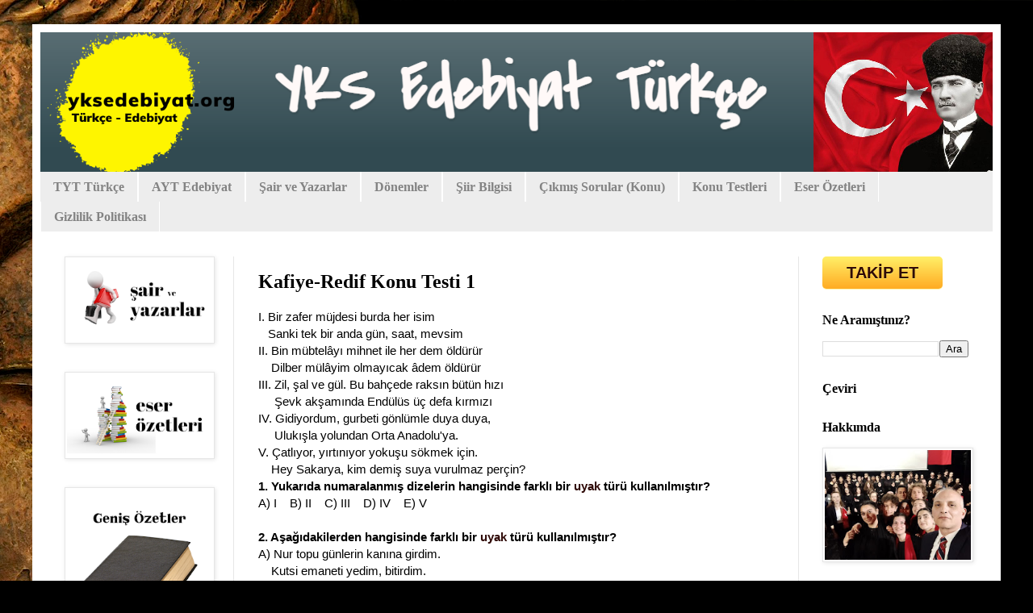

--- FILE ---
content_type: text/html; charset=UTF-8
request_url: https://www.yksedebiyat.org/2019/03/kafiye-redif.html
body_size: 23151
content:
<!DOCTYPE html>
<html class='v2' dir='ltr' lang='tr' xmlns='http://www.w3.org/1999/xhtml' xmlns:b='http://www.google.com/2005/gml/b' xmlns:data='http://www.google.com/2005/gml/data' xmlns:expr='http://www.google.com/2005/gml/expr'>
<head>
<link href='https://www.blogger.com/static/v1/widgets/335934321-css_bundle_v2.css' rel='stylesheet' type='text/css'/>
<meta content='9e3cfc72c5b33641b1cfc4fbf93309b4' name='p:domain_verify'/>
<meta content='width=1100' name='viewport'/>
<meta content='text/html; charset=UTF-8' http-equiv='Content-Type'/>
<meta content='blogger' name='generator'/>
<link href='https://www.yksedebiyat.org/favicon.ico' rel='icon' type='image/x-icon'/>
<link href='https://www.yksedebiyat.org/2019/03/kafiye-redif.html' rel='canonical'/>
<link rel="alternate" type="application/atom+xml" title="YKS Edebiyat Türkçe - Atom" href="https://www.yksedebiyat.org/feeds/posts/default" />
<link rel="alternate" type="application/rss+xml" title="YKS Edebiyat Türkçe - RSS" href="https://www.yksedebiyat.org/feeds/posts/default?alt=rss" />
<link rel="service.post" type="application/atom+xml" title="YKS Edebiyat Türkçe - Atom" href="https://www.blogger.com/feeds/4073630784870862303/posts/default" />

<link rel="alternate" type="application/atom+xml" title="YKS Edebiyat Türkçe - Atom" href="https://www.yksedebiyat.org/feeds/7383722290819353810/comments/default" />
<!--Can't find substitution for tag [blog.ieCssRetrofitLinks]-->
<meta content='Uyak Konu Testi, Kafiye Redif Konu Testleri' name='description'/>
<meta content='https://www.yksedebiyat.org/2019/03/kafiye-redif.html' property='og:url'/>
<meta content='Kafiye-Redif Konu Testi 1' property='og:title'/>
<meta content='Uyak Konu Testi, Kafiye Redif Konu Testleri' property='og:description'/>
<title>YKS Edebiyat Türkçe: Kafiye-Redif Konu Testi 1</title>
<style type='text/css'>@font-face{font-family:'Covered By Your Grace';font-style:normal;font-weight:400;font-display:swap;src:url(//fonts.gstatic.com/s/coveredbyyourgrace/v17/QGYwz-AZahWOJJI9kykWW9mD6opopoqXSOSEHwgsiaXVIxnL.woff2)format('woff2');unicode-range:U+0100-02BA,U+02BD-02C5,U+02C7-02CC,U+02CE-02D7,U+02DD-02FF,U+0304,U+0308,U+0329,U+1D00-1DBF,U+1E00-1E9F,U+1EF2-1EFF,U+2020,U+20A0-20AB,U+20AD-20C0,U+2113,U+2C60-2C7F,U+A720-A7FF;}@font-face{font-family:'Covered By Your Grace';font-style:normal;font-weight:400;font-display:swap;src:url(//fonts.gstatic.com/s/coveredbyyourgrace/v17/QGYwz-AZahWOJJI9kykWW9mD6opopoqXSOSEEQgsiaXVIw.woff2)format('woff2');unicode-range:U+0000-00FF,U+0131,U+0152-0153,U+02BB-02BC,U+02C6,U+02DA,U+02DC,U+0304,U+0308,U+0329,U+2000-206F,U+20AC,U+2122,U+2191,U+2193,U+2212,U+2215,U+FEFF,U+FFFD;}</style>
<style id='page-skin-1' type='text/css'><!--
/*
-----------------------------------------------
Blogger Template Style
Name:     Simple
Designer: Blogger
URL:      www.blogger.com
----------------------------------------------- */
/* Variable definitions
====================
<Variable name="keycolor" description="Main Color" type="color" default="#66bbdd"/>
<Group description="Page Text" selector="body">
<Variable name="body.font" description="Font" type="font"
default="normal normal 12px Arial, Tahoma, Helvetica, FreeSans, sans-serif"/>
<Variable name="body.text.color" description="Text Color" type="color" default="#222222"/>
</Group>
<Group description="Backgrounds" selector=".body-fauxcolumns-outer">
<Variable name="body.background.color" description="Outer Background" type="color" default="#66bbdd"/>
<Variable name="content.background.color" description="Main Background" type="color" default="#ffffff"/>
<Variable name="header.background.color" description="Header Background" type="color" default="transparent"/>
</Group>
<Group description="Links" selector=".main-outer">
<Variable name="link.color" description="Link Color" type="color" default="#2288bb"/>
<Variable name="link.visited.color" description="Visited Color" type="color" default="#888888"/>
<Variable name="link.hover.color" description="Hover Color" type="color" default="#33aaff"/>
</Group>
<Group description="Blog Title" selector=".header h1">
<Variable name="header.font" description="Font" type="font"
default="normal normal 60px Arial, Tahoma, Helvetica, FreeSans, sans-serif"/>
<Variable name="header.text.color" description="Title Color" type="color" default="#3399bb" />
</Group>
<Group description="Blog Description" selector=".header .description">
<Variable name="description.text.color" description="Description Color" type="color"
default="#777777" />
</Group>
<Group description="Tabs Text" selector=".tabs-inner .widget li a">
<Variable name="tabs.font" description="Font" type="font"
default="normal normal 14px Arial, Tahoma, Helvetica, FreeSans, sans-serif"/>
<Variable name="tabs.text.color" description="Text Color" type="color" default="#999999"/>
<Variable name="tabs.selected.text.color" description="Selected Color" type="color" default="#000000"/>
</Group>
<Group description="Tabs Background" selector=".tabs-outer .PageList">
<Variable name="tabs.background.color" description="Background Color" type="color" default="#f5f5f5"/>
<Variable name="tabs.selected.background.color" description="Selected Color" type="color" default="#eeeeee"/>
</Group>
<Group description="Post Title" selector="h3.post-title, .comments h4">
<Variable name="post.title.font" description="Font" type="font"
default="normal normal 22px Arial, Tahoma, Helvetica, FreeSans, sans-serif"/>
</Group>
<Group description="Date Header" selector=".date-header">
<Variable name="date.header.color" description="Text Color" type="color"
default="#000000"/>
<Variable name="date.header.background.color" description="Background Color" type="color"
default="transparent"/>
<Variable name="date.header.font" description="Text Font" type="font"
default="normal bold 11px Arial, Tahoma, Helvetica, FreeSans, sans-serif"/>
<Variable name="date.header.padding" description="Date Header Padding" type="string" default="inherit"/>
<Variable name="date.header.letterspacing" description="Date Header Letter Spacing" type="string" default="inherit"/>
<Variable name="date.header.margin" description="Date Header Margin" type="string" default="inherit"/>
</Group>
<Group description="Post Footer" selector=".post-footer">
<Variable name="post.footer.text.color" description="Text Color" type="color" default="#666666"/>
<Variable name="post.footer.background.color" description="Background Color" type="color"
default="#f9f9f9"/>
<Variable name="post.footer.border.color" description="Shadow Color" type="color" default="#eeeeee"/>
</Group>
<Group description="Gadgets" selector="h2">
<Variable name="widget.title.font" description="Title Font" type="font"
default="normal bold 11px Arial, Tahoma, Helvetica, FreeSans, sans-serif"/>
<Variable name="widget.title.text.color" description="Title Color" type="color" default="#000000"/>
<Variable name="widget.alternate.text.color" description="Alternate Color" type="color" default="#999999"/>
</Group>
<Group description="Images" selector=".main-inner">
<Variable name="image.background.color" description="Background Color" type="color" default="#ffffff"/>
<Variable name="image.border.color" description="Border Color" type="color" default="#eeeeee"/>
<Variable name="image.text.color" description="Caption Text Color" type="color" default="#000000"/>
</Group>
<Group description="Accents" selector=".content-inner">
<Variable name="body.rule.color" description="Separator Line Color" type="color" default="#eeeeee"/>
<Variable name="tabs.border.color" description="Tabs Border Color" type="color" default="#e6e6e6"/>
</Group>
<Variable name="body.background" description="Body Background" type="background"
color="#d64747" default="$(color) none repeat scroll top left"/>
<Variable name="body.background.override" description="Body Background Override" type="string" default=""/>
<Variable name="body.background.gradient.cap" description="Body Gradient Cap" type="url"
default="url(https://resources.blogblog.com/blogblog/data/1kt/simple/gradients_light.png)"/>
<Variable name="body.background.gradient.tile" description="Body Gradient Tile" type="url"
default="url(https://resources.blogblog.com/blogblog/data/1kt/simple/body_gradient_tile_light.png)"/>
<Variable name="content.background.color.selector" description="Content Background Color Selector" type="string" default=".content-inner"/>
<Variable name="content.padding" description="Content Padding" type="length" default="10px" min="0" max="100px"/>
<Variable name="content.padding.horizontal" description="Content Horizontal Padding" type="length" default="10px" min="0" max="100px"/>
<Variable name="content.shadow.spread" description="Content Shadow Spread" type="length" default="40px" min="0" max="100px"/>
<Variable name="content.shadow.spread.webkit" description="Content Shadow Spread (WebKit)" type="length" default="5px" min="0" max="100px"/>
<Variable name="content.shadow.spread.ie" description="Content Shadow Spread (IE)" type="length" default="10px" min="0" max="100px"/>
<Variable name="main.border.width" description="Main Border Width" type="length" default="0" min="0" max="10px"/>
<Variable name="header.background.gradient" description="Header Gradient" type="url" default="none"/>
<Variable name="header.shadow.offset.left" description="Header Shadow Offset Left" type="length" default="-1px" min="-50px" max="50px"/>
<Variable name="header.shadow.offset.top" description="Header Shadow Offset Top" type="length" default="-1px" min="-50px" max="50px"/>
<Variable name="header.shadow.spread" description="Header Shadow Spread" type="length" default="1px" min="0" max="100px"/>
<Variable name="header.padding" description="Header Padding" type="length" default="30px" min="0" max="100px"/>
<Variable name="header.border.size" description="Header Border Size" type="length" default="1px" min="0" max="10px"/>
<Variable name="header.bottom.border.size" description="Header Bottom Border Size" type="length" default="0" min="0" max="10px"/>
<Variable name="header.border.horizontalsize" description="Header Horizontal Border Size" type="length" default="0" min="0" max="10px"/>
<Variable name="description.text.size" description="Description Text Size" type="string" default="140%"/>
<Variable name="tabs.margin.top" description="Tabs Margin Top" type="length" default="0" min="0" max="100px"/>
<Variable name="tabs.margin.side" description="Tabs Side Margin" type="length" default="30px" min="0" max="100px"/>
<Variable name="tabs.background.gradient" description="Tabs Background Gradient" type="url"
default="url(https://resources.blogblog.com/blogblog/data/1kt/simple/gradients_light.png)"/>
<Variable name="tabs.border.width" description="Tabs Border Width" type="length" default="1px" min="0" max="10px"/>
<Variable name="tabs.bevel.border.width" description="Tabs Bevel Border Width" type="length" default="1px" min="0" max="10px"/>
<Variable name="post.margin.bottom" description="Post Bottom Margin" type="length" default="25px" min="0" max="100px"/>
<Variable name="image.border.small.size" description="Image Border Small Size" type="length" default="2px" min="0" max="10px"/>
<Variable name="image.border.large.size" description="Image Border Large Size" type="length" default="5px" min="0" max="10px"/>
<Variable name="page.width.selector" description="Page Width Selector" type="string" default=".region-inner"/>
<Variable name="page.width" description="Page Width" type="string" default="auto"/>
<Variable name="main.section.margin" description="Main Section Margin" type="length" default="15px" min="0" max="100px"/>
<Variable name="main.padding" description="Main Padding" type="length" default="15px" min="0" max="100px"/>
<Variable name="main.padding.top" description="Main Padding Top" type="length" default="30px" min="0" max="100px"/>
<Variable name="main.padding.bottom" description="Main Padding Bottom" type="length" default="30px" min="0" max="100px"/>
<Variable name="paging.background"
color="#ffffff"
description="Background of blog paging area" type="background"
default="transparent none no-repeat scroll top center"/>
<Variable name="footer.bevel" description="Bevel border length of footer" type="length" default="0" min="0" max="10px"/>
<Variable name="mobile.background.overlay" description="Mobile Background Overlay" type="string"
default="transparent none repeat scroll top left"/>
<Variable name="mobile.background.size" description="Mobile Background Size" type="string" default="auto"/>
<Variable name="mobile.button.color" description="Mobile Button Color" type="color" default="#ffffff" />
<Variable name="startSide" description="Side where text starts in blog language" type="automatic" default="left"/>
<Variable name="endSide" description="Side where text ends in blog language" type="automatic" default="right"/>
*/
/* Content
----------------------------------------------- */
body {
font: normal normal 14px Arial, Tahoma, Helvetica, FreeSans, sans-serif;
color: #000000;
background: #000000 url(https://themes.googleusercontent.com/image?id=11JqubKcRWiDTZujwOPbjm-a1zEIC-C9FaVpdd9GYh1Nmj4vLIhwcAZMF21Xd66lNZfbW) no-repeat fixed top center /* Credit: Alitangi (http://www.istockphoto.com/portfolio/Alitangi?platform=blogger) */;
padding: 0 40px 40px 40px;
}
html body .region-inner {
min-width: 0;
max-width: 100%;
width: auto;
}
h2 {
font-size: 22px;
}
a:link {
text-decoration:none;
color: #2f0a08;
}
a:visited {
text-decoration:none;
color: #6a6a6a;
}
a:hover {
text-decoration:underline;
color: #ff2807;
}
.body-fauxcolumn-outer .fauxcolumn-inner {
background: transparent none repeat scroll top left;
_background-image: none;
}
.body-fauxcolumn-outer .cap-top {
position: absolute;
z-index: 1;
height: 400px;
width: 100%;
}
.body-fauxcolumn-outer .cap-top .cap-left {
width: 100%;
background: transparent none repeat-x scroll top left;
_background-image: none;
}
.content-outer {
-moz-box-shadow: 0 0 40px rgba(0, 0, 0, .15);
-webkit-box-shadow: 0 0 5px rgba(0, 0, 0, .15);
-goog-ms-box-shadow: 0 0 10px #333333;
box-shadow: 0 0 40px rgba(0, 0, 0, .15);
margin-bottom: 1px;
}
.content-inner {
padding: 10px 10px;
}
.content-inner {
background-color: #ffffff;
}
/* Header
----------------------------------------------- */
.header-outer {
background: rgba(0,0,0,0) url(https://resources.blogblog.com/blogblog/data/1kt/simple/gradients_light.png) repeat-x scroll 0 -400px;
_background-image: none;
}
.Header h1 {
font: normal bold 80px Covered By Your Grace;
color: #6f1e21;
text-shadow: 1px 2px 3px rgba(0, 0, 0, .2);
}
.Header h1 a {
color: #6f1e21;
}
.Header .description {
font-size: 140%;
color: #474747;
}
.header-inner .Header .titlewrapper {
padding: 22px 30px;
}
.header-inner .Header .descriptionwrapper {
padding: 0 30px;
}
/* Tabs
----------------------------------------------- */
.tabs-inner .section:first-child {
border-top: 0 solid #ffffff;
}
.tabs-inner .section:first-child ul {
margin-top: -0;
border-top: 0 solid #ffffff;
border-left: 0 solid #ffffff;
border-right: 0 solid #ffffff;
}
.tabs-inner .widget ul {
background: #ededed none repeat-x scroll 0 -800px;
_background-image: none;
border-bottom: 1px solid #ffffff;
margin-top: 0;
margin-left: -30px;
margin-right: -30px;
}
.tabs-inner .widget li a {
display: inline-block;
padding: .6em 1em;
font: normal bold 16px 'Times New Roman', Times, FreeSerif, serif;
color: #838383;
border-left: 1px solid #ffffff;
border-right: 1px solid #ffffff;
}
.tabs-inner .widget li:first-child a {
border-left: none;
}
.tabs-inner .widget li.selected a, .tabs-inner .widget li a:hover {
color: #000000;
background-color: #e6e6e6;
text-decoration: none;
}
/* Columns
----------------------------------------------- */
.main-outer {
border-top: 0 solid #e6e6e6;
}
.fauxcolumn-left-outer .fauxcolumn-inner {
border-right: 1px solid #e6e6e6;
}
.fauxcolumn-right-outer .fauxcolumn-inner {
border-left: 1px solid #e6e6e6;
}
/* Headings
----------------------------------------------- */
div.widget > h2,
div.widget h2.title {
margin: 0 0 1em 0;
font: normal bold 16px Georgia, Utopia, 'Palatino Linotype', Palatino, serif;
color: #000000;
}
/* Widgets
----------------------------------------------- */
.widget .zippy {
color: #838383;
text-shadow: 2px 2px 1px rgba(0, 0, 0, .1);
}
.widget .popular-posts ul {
list-style: none;
}
/* Posts
----------------------------------------------- */
h2.date-header {
font: normal bold 11px Arial, Tahoma, Helvetica, FreeSans, sans-serif;
}
.date-header span {
background-color: rgba(0,0,0,0);
color: #000000;
padding: inherit;
letter-spacing: inherit;
margin: inherit;
}
.main-inner {
padding-top: 30px;
padding-bottom: 30px;
}
.main-inner .column-center-inner {
padding: 0 15px;
}
.main-inner .column-center-inner .section {
margin: 0 15px;
}
.post {
margin: 0 0 25px 0;
}
h3.post-title, .comments h4 {
font: normal bold 24px 'Times New Roman', Times, FreeSerif, serif;
margin: .75em 0 0;
}
.post-body {
font-size: 110%;
line-height: 1.4;
position: relative;
}
.post-body img, .post-body .tr-caption-container, .Profile img, .Image img,
.BlogList .item-thumbnail img {
padding: 2px;
background: #ffffff;
border: 1px solid #e6e6e6;
-moz-box-shadow: 1px 1px 5px rgba(0, 0, 0, .1);
-webkit-box-shadow: 1px 1px 5px rgba(0, 0, 0, .1);
box-shadow: 1px 1px 5px rgba(0, 0, 0, .1);
}
.post-body img, .post-body .tr-caption-container {
padding: 5px;
}
.post-body .tr-caption-container {
color: #222222;
}
.post-body .tr-caption-container img {
padding: 0;
background: transparent;
border: none;
-moz-box-shadow: 0 0 0 rgba(0, 0, 0, .1);
-webkit-box-shadow: 0 0 0 rgba(0, 0, 0, .1);
box-shadow: 0 0 0 rgba(0, 0, 0, .1);
}
.post-header {
margin: 0 0 1.5em;
line-height: 1.6;
font-size: 90%;
}
.post-footer {
margin: 20px -2px 0;
padding: 5px 10px;
color: #000000;
background-color: #f2f2f2;
border-bottom: 1px solid #e6e6e6;
line-height: 1.6;
font-size: 90%;
}
#comments .comment-author {
padding-top: 1.5em;
border-top: 1px solid #e6e6e6;
background-position: 0 1.5em;
}
#comments .comment-author:first-child {
padding-top: 0;
border-top: none;
}
.avatar-image-container {
margin: .2em 0 0;
}
#comments .avatar-image-container img {
border: 1px solid #e6e6e6;
}
/* Comments
----------------------------------------------- */
.comments .comments-content .icon.blog-author {
background-repeat: no-repeat;
background-image: url([data-uri]);
}
.comments .comments-content .loadmore a {
border-top: 1px solid #838383;
border-bottom: 1px solid #838383;
}
.comments .comment-thread.inline-thread {
background-color: #f2f2f2;
}
.comments .continue {
border-top: 2px solid #838383;
}
/* Accents
---------------------------------------------- */
.section-columns td.columns-cell {
border-left: 1px solid #e6e6e6;
}
.blog-pager {
background: transparent none no-repeat scroll top center;
}
.blog-pager-older-link, .home-link,
.blog-pager-newer-link {
background-color: #ffffff;
padding: 5px;
}
.footer-outer {
border-top: 0 dashed #bbbbbb;
}
/* Mobile
----------------------------------------------- */
body.mobile  {
background-size: auto;
}
.mobile .body-fauxcolumn-outer {
background: transparent none repeat scroll top left;
}
.mobile .body-fauxcolumn-outer .cap-top {
background-size: 100% auto;
}
.mobile .content-outer {
-webkit-box-shadow: 0 0 3px rgba(0, 0, 0, .15);
box-shadow: 0 0 3px rgba(0, 0, 0, .15);
}
.mobile .tabs-inner .widget ul {
margin-left: 0;
margin-right: 0;
}
.mobile .post {
margin: 0;
}
.mobile .main-inner .column-center-inner .section {
margin: 0;
}
.mobile .date-header span {
padding: 0.1em 10px;
margin: 0 -10px;
}
.mobile h3.post-title {
margin: 0;
}
.mobile .blog-pager {
background: transparent none no-repeat scroll top center;
}
.mobile .footer-outer {
border-top: none;
}
.mobile .main-inner, .mobile .footer-inner {
background-color: #ffffff;
}
.mobile-index-contents {
color: #000000;
}
.mobile-link-button {
background-color: #2f0a08;
}
.mobile-link-button a:link, .mobile-link-button a:visited {
color: #ffffff;
}
.mobile .tabs-inner .section:first-child {
border-top: none;
}
.mobile .tabs-inner .PageList .widget-content {
background-color: #e6e6e6;
color: #000000;
border-top: 1px solid #ffffff;
border-bottom: 1px solid #ffffff;
}
.mobile .tabs-inner .PageList .widget-content .pagelist-arrow {
border-left: 1px solid #ffffff;
}
.header-outer {
text-align:center;
}#header-inner {text-align:center !important;}.myButton {
box-shadow: 0px 1px 0px 0px #fff6af;
background:linear-gradient(to bottom, #ffec64 5%, #ffab23 100%);
background-color:#ffec64;
border-radius:5px;
display:inline-block;
cursor:pointer;
color:#333333;
font-family:Arial;
font-size:20px;
font-weight:bold;
padding:6px 30px;
text-decoration:none;
text-shadow:0px 1px 0px #ffee66;
}
.myButton:hover {
background:linear-gradient(to bottom, #ffab23 5%, #ffec64 100%);
background-color:#ffab23;
}
.myButton:active {
position:relative;
top:1px;
}
--></style>
<style id='template-skin-1' type='text/css'><!--
body {
min-width: 1200px;
}
.content-outer, .content-fauxcolumn-outer, .region-inner {
min-width: 1200px;
max-width: 1200px;
_width: 1200px;
}
.main-inner .columns {
padding-left: 240px;
padding-right: 241px;
}
.main-inner .fauxcolumn-center-outer {
left: 240px;
right: 241px;
/* IE6 does not respect left and right together */
_width: expression(this.parentNode.offsetWidth -
parseInt("240px") -
parseInt("241px") + 'px');
}
.main-inner .fauxcolumn-left-outer {
width: 240px;
}
.main-inner .fauxcolumn-right-outer {
width: 241px;
}
.main-inner .column-left-outer {
width: 240px;
right: 100%;
margin-left: -240px;
}
.main-inner .column-right-outer {
width: 241px;
margin-right: -241px;
}
#layout {
min-width: 0;
}
#layout .content-outer {
min-width: 0;
width: 800px;
}
#layout .region-inner {
min-width: 0;
width: auto;
}
body#layout div.add_widget {
padding: 8px;
}
body#layout div.add_widget a {
margin-left: 32px;
}
--></style>
<style>
    body {background-image:url(https\:\/\/themes.googleusercontent.com\/image?id=11JqubKcRWiDTZujwOPbjm-a1zEIC-C9FaVpdd9GYh1Nmj4vLIhwcAZMF21Xd66lNZfbW);}
    
@media (max-width: 200px) { body {background-image:url(https\:\/\/themes.googleusercontent.com\/image?id=11JqubKcRWiDTZujwOPbjm-a1zEIC-C9FaVpdd9GYh1Nmj4vLIhwcAZMF21Xd66lNZfbW&options=w200);}}
@media (max-width: 400px) and (min-width: 201px) { body {background-image:url(https\:\/\/themes.googleusercontent.com\/image?id=11JqubKcRWiDTZujwOPbjm-a1zEIC-C9FaVpdd9GYh1Nmj4vLIhwcAZMF21Xd66lNZfbW&options=w400);}}
@media (max-width: 800px) and (min-width: 401px) { body {background-image:url(https\:\/\/themes.googleusercontent.com\/image?id=11JqubKcRWiDTZujwOPbjm-a1zEIC-C9FaVpdd9GYh1Nmj4vLIhwcAZMF21Xd66lNZfbW&options=w800);}}
@media (max-width: 1200px) and (min-width: 801px) { body {background-image:url(https\:\/\/themes.googleusercontent.com\/image?id=11JqubKcRWiDTZujwOPbjm-a1zEIC-C9FaVpdd9GYh1Nmj4vLIhwcAZMF21Xd66lNZfbW&options=w1200);}}
/* Last tag covers anything over one higher than the previous max-size cap. */
@media (min-width: 1201px) { body {background-image:url(https\:\/\/themes.googleusercontent.com\/image?id=11JqubKcRWiDTZujwOPbjm-a1zEIC-C9FaVpdd9GYh1Nmj4vLIhwcAZMF21Xd66lNZfbW&options=w1600);}}
  </style>
<!-- Google tag (gtag.js) -->
<script async='true' src='https://www.googletagmanager.com/gtag/js?id=G-XBEZNELYB9'></script>
<script>
        window.dataLayer = window.dataLayer || [];
        function gtag(){dataLayer.push(arguments);}
        gtag('js', new Date());
        gtag('config', 'G-XBEZNELYB9');
      </script>
<style>
.jump-link{
font-family:'arial',helvetica,verdana,monospace;
text-decoration:none; 
margin:0 0 0; 
padding:0 0 0;
font-size:14px;
}
.jump-link a{
font-size:13px;
color:#2662DF;
font-weight:normal;
} 
.jump-link a:hover{
color:#D93F46;
}
</style>
<script async='async' crossorigin='anonymous' src='https://pagead2.googlesyndication.com/pagead/js/adsbygoogle.js?client=ca-pub-5320545236586317'></script>
<link href='https://www.blogger.com/dyn-css/authorization.css?targetBlogID=4073630784870862303&amp;zx=15dc58e5-b978-429b-b727-4daabd8b67f4' media='none' onload='if(media!=&#39;all&#39;)media=&#39;all&#39;' rel='stylesheet'/><noscript><link href='https://www.blogger.com/dyn-css/authorization.css?targetBlogID=4073630784870862303&amp;zx=15dc58e5-b978-429b-b727-4daabd8b67f4' rel='stylesheet'/></noscript>
<meta name='google-adsense-platform-account' content='ca-host-pub-1556223355139109'/>
<meta name='google-adsense-platform-domain' content='blogspot.com'/>

<script async src="https://pagead2.googlesyndication.com/pagead/js/adsbygoogle.js?client=ca-pub-5684721977074189&host=ca-host-pub-1556223355139109" crossorigin="anonymous"></script>

<!-- data-ad-client=ca-pub-5684721977074189 -->

</head>
<meta content='C1SaodmH7kRwa_vx_NqRqId9Pg1VS6NKLNtV' name='a.validate.02'/>
<!-- Global Site Etiketi (gtag.js) - Google Analytics -->
<script async='async' src='https://www.googletagmanager.com/gtag/js?id=UA-133292925-1'></script>
<script>
  window.dataLayer = window.dataLayer || [];
  function gtag(){dataLayer.push(arguments);}
  gtag('js', new Date());

  gtag('config', 'GA_TRACKING_ID');
</script>
<body class='loading'>
<div class='navbar no-items section' id='navbar' name='Navbar'></div>
<div class='body-fauxcolumns'>
<div class='fauxcolumn-outer body-fauxcolumn-outer'>
<div class='cap-top'>
<div class='cap-left'></div>
<div class='cap-right'></div>
</div>
<div class='fauxborder-left'>
<div class='fauxborder-right'></div>
<div class='fauxcolumn-inner'>
</div>
</div>
<div class='cap-bottom'>
<div class='cap-left'></div>
<div class='cap-right'></div>
</div>
</div>
</div>
<div class='content'>
<div class='content-fauxcolumns'>
<div class='fauxcolumn-outer content-fauxcolumn-outer'>
<div class='cap-top'>
<div class='cap-left'></div>
<div class='cap-right'></div>
</div>
<div class='fauxborder-left'>
<div class='fauxborder-right'></div>
<div class='fauxcolumn-inner'>
</div>
</div>
<div class='cap-bottom'>
<div class='cap-left'></div>
<div class='cap-right'></div>
</div>
</div>
</div>
<div class='content-outer'>
<div class='content-cap-top cap-top'>
<div class='cap-left'></div>
<div class='cap-right'></div>
</div>
<div class='fauxborder-left content-fauxborder-left'>
<div class='fauxborder-right content-fauxborder-right'></div>
<div class='content-inner'>
<header>
<div class='header-outer'>
<div class='header-cap-top cap-top'>
<div class='cap-left'></div>
<div class='cap-right'></div>
</div>
<div class='fauxborder-left header-fauxborder-left'>
<div class='fauxborder-right header-fauxborder-right'></div>
<div class='region-inner header-inner'>
<div class='header section' id='header' name='Başlık'><div class='widget Header' data-version='1' id='Header1'>
<div id='header-inner'>
<a href='https://www.yksedebiyat.org/' style='display: block'>
<img alt='YKS Edebiyat Türkçe' height='173px; ' id='Header1_headerimg' src='https://blogger.googleusercontent.com/img/a/AVvXsEgMBrZz91Sb1NW_1tTlGovdPo0-z3FuzfwJQM9DNi2WfXwQuRXgOi-Mox1aa1lUxOwGp_9Z8AogIaK1pc8ARzLJryO4k6F0F8M7oSt_dhMpCuHKXSEWPnK30rS6CsJCIWEJghK0MG7OJCkwiaks_yn2r-81Kn9pupdZqXhJeoR0dV5KKwBn-RbeA2lI=s1187' style='display: block' width='1187px; '/>
</a>
</div>
</div></div>
</div>
</div>
<div class='header-cap-bottom cap-bottom'>
<div class='cap-left'></div>
<div class='cap-right'></div>
</div>
</div>
</header>
<div class='tabs-outer'>
<div class='tabs-cap-top cap-top'>
<div class='cap-left'></div>
<div class='cap-right'></div>
</div>
<div class='fauxborder-left tabs-fauxborder-left'>
<div class='fauxborder-right tabs-fauxborder-right'></div>
<div class='region-inner tabs-inner'>
<div class='tabs section' id='crosscol' name='Çapraz Sütun'><div class='widget PageList' data-version='1' id='PageList7'>
<h2>Ana Sayfa</h2>
<div class='widget-content'>
<ul>
<li>
<a href='http://www.yksedebiyat.org/p/dil-bilgisi.html'>TYT Türkçe</a>
</li>
<li>
<a href='http://www.yksedebiyat.org/2019/09/turk-edebiyat.html'>AYT Edebiyat</a>
</li>
<li>
<a href='https://www.yksedebiyat.org/p/biyografiler.html'>Şair ve Yazarlar</a>
</li>
<li>
<a href='http://www.yksedebiyat.org/p/turk-edebiyatnn-donemleri.html'>Dönemler</a>
</li>
<li>
<a href='https://www.yksedebiyat.org/p/siir-bilgisi.html'>Şiir Bilgisi</a>
</li>
<li>
<a href='https://www.yksedebiyat.org/p/ilgili-sayfalar.html'>Çıkmış Sorular (Konu)</a>
</li>
<li>
<a href='https://www.yksedebiyat.org/p/divan-edebiyat.html'>Konu Testleri</a>
</li>
<li>
<a href='http://www.yksedebiyat.org/p/taassuk-u-talat-ve-fitnat-semsettin.html'>Eser Özetleri</a>
</li>
<li>
<a href='https://www.yksedebiyat.org/p/yasal-uyar.html'>Gizlilik Politikası</a>
</li>
</ul>
<div class='clear'></div>
</div>
</div></div>
<div class='tabs no-items section' id='crosscol-overflow' name='Cross-Column 2'></div>
</div>
</div>
<div class='tabs-cap-bottom cap-bottom'>
<div class='cap-left'></div>
<div class='cap-right'></div>
</div>
</div>
<div class='main-outer'>
<div class='main-cap-top cap-top'>
<div class='cap-left'></div>
<div class='cap-right'></div>
</div>
<div class='fauxborder-left main-fauxborder-left'>
<div class='fauxborder-right main-fauxborder-right'></div>
<div class='region-inner main-inner'>
<div class='columns fauxcolumns'>
<div class='fauxcolumn-outer fauxcolumn-center-outer'>
<div class='cap-top'>
<div class='cap-left'></div>
<div class='cap-right'></div>
</div>
<div class='fauxborder-left'>
<div class='fauxborder-right'></div>
<div class='fauxcolumn-inner'>
</div>
</div>
<div class='cap-bottom'>
<div class='cap-left'></div>
<div class='cap-right'></div>
</div>
</div>
<div class='fauxcolumn-outer fauxcolumn-left-outer'>
<div class='cap-top'>
<div class='cap-left'></div>
<div class='cap-right'></div>
</div>
<div class='fauxborder-left'>
<div class='fauxborder-right'></div>
<div class='fauxcolumn-inner'>
</div>
</div>
<div class='cap-bottom'>
<div class='cap-left'></div>
<div class='cap-right'></div>
</div>
</div>
<div class='fauxcolumn-outer fauxcolumn-right-outer'>
<div class='cap-top'>
<div class='cap-left'></div>
<div class='cap-right'></div>
</div>
<div class='fauxborder-left'>
<div class='fauxborder-right'></div>
<div class='fauxcolumn-inner'>
</div>
</div>
<div class='cap-bottom'>
<div class='cap-left'></div>
<div class='cap-right'></div>
</div>
</div>
<!-- corrects IE6 width calculation -->
<div class='columns-inner'>
<div class='column-center-outer'>
<div class='column-center-inner'>
<div class='main section' id='main' name='Ana'><div class='widget Blog' data-version='1' id='Blog1'>
<div class='blog-posts hfeed'>

          <div class="date-outer">
        

          <div class="date-posts">
        
<div class='post-outer'>
<div class='post hentry uncustomized-post-template' itemprop='blogPost' itemscope='itemscope' itemtype='http://schema.org/BlogPosting'>
<meta content='4073630784870862303' itemprop='blogId'/>
<meta content='7383722290819353810' itemprop='postId'/>
<a name='7383722290819353810'></a>
<h3 class='post-title entry-title' itemprop='name'>
Kafiye-Redif Konu Testi 1
</h3>
<div class='post-header'>
<div class='post-header-line-1'></div>
</div>
<div class='post-body entry-content' id='post-body-7383722290819353810' itemprop='articleBody'>
<span style="font-family: arial;"><span face="&quot;arial&quot; , &quot;helvetica&quot; , sans-serif"><div>I. Bir zafer müjdesi burda her isim</div></span>
<span face="&quot;arial&quot; , &quot;helvetica&quot; , sans-serif">&nbsp; &nbsp;Sanki tek bir anda gün, saat, mevsim <br />II. Bin mübtelâyı mihnet ile her dem öldürür <br />&nbsp; &nbsp; Dilber mülâyim olmayıcak âdem öldürür <br />III. Zil, şal ve gül. Bu bahçede raksın bütün hızı <br />&nbsp; &nbsp; &nbsp;Şevk akşamında Endülüs üç defa kırmızı <br />IV. Gidiyordum, gurbeti gönlümle duya duya, <br />&nbsp; &nbsp; &nbsp;Ulukışla yolundan Orta Anadolu'ya. <br />V. Çatlıyor, yırtınıyor yokuşu sökmek için. <br />&nbsp; &nbsp; Hey Sakarya, kim demiş suya vurulmaz perçin? <br /><b>1. Yukarıda numaralanmış dizelerin hangisinde farklı bir <a href="http://www.yksedebiyat.org/2017/06/uyak-ve-redif.html" target="_blank">uyak</a> türü kullanılmıştır? </b><br />A) I&nbsp; &nbsp; B) II&nbsp; &nbsp; C) III&nbsp; &nbsp; D) IV&nbsp; &nbsp; E) V <br /><br /><b>2. Aşağıdakilerden hangisinde farklı bir <a href="http://www.yksedebiyat.org/2017/06/uyak-ve-redif.html" target="_blank">uyak</a> türü kullanılmıştır? </b><br />A) Nur topu günlerin kanına girdim.<br />&nbsp; &nbsp; Kutsi emaneti yedim, bitirdim. <br />B) Cûy-ı fenâyı halk birer ikişer geçer <br />&nbsp; &nbsp; &nbsp;Bahr-i belâdan ehl-i tecerrüd yüzer geçer&nbsp;&nbsp;</span><br />
</span><div>
<span style="font-family: arial;">C) Her şafak onunla uyanır, güler<br />&nbsp; &nbsp; Gümüş aydınlıkta serviler, güller<br />D) Zihnim bu şehirden, bu devirden çok uzakta,<br />&nbsp; &nbsp; &nbsp;Tanburi Cemil Bey çalıyor eski plakta<br />E) Önde uzun bir kışın soldurduğu etekler, <br />&nbsp; &nbsp; &nbsp;Sonra dönen, dönerken inleyen tekerlekler... <br /><br /><b>3. Aşağıdakilerin hangisinde ek halinde <a href="http://www.yksedebiyat.org/2017/06/uyak-ve-redif.html" target="_blank">redif</a> kullanılmıştır?&nbsp;</b></span></div>
<div>
<span style="font-family: arial;">A) Sandım ki uzaklaştı yağan kar ve karanlık,<br />&nbsp; &nbsp; &nbsp;Uykumda bütün bir gece Körfez'deyim artık!<br />B) Yedi tepe üstünde zaman bir gergef işler<br />&nbsp; &nbsp; Yedi renk, yedi sesten sayısız belirişler<br />C) Çıkamam, aynalar, aynalar zindan<br />&nbsp; &nbsp; &nbsp;Bakamam, aynada, aynada vicdan<br />D) Geniş kanatları boşlukta simsiyah açılan<br />&nbsp; &nbsp; &nbsp;Ve arkasında güneş doğmayan büyük kapıdan<br />E) Tanrı yardımcı olsun gayrı yolda kalana <br />&nbsp; &nbsp; &nbsp;Biz menzile vararak atları çektik hana<br /><br /><b>4. Aşağıdaki beyitlerin hangisinde <a href="http://www.yksedebiyat.org/2017/06/uyak-ve-redif.html" target="_blank">redif</a> <u>kullanılmamıştır</u>? </b><br />A) Yine sen istediğin yerde gezersin güzelim <br />&nbsp; &nbsp; Cismimi yok yere yolunda hemen hâk ederim <br />B) Yoklamazsın hîç var mı dilde dâğın yâresin <br />&nbsp; &nbsp; Böyle mi gözler güzeller âşık-ı bîçâresin <br />C) Tûtî-i mucizegûyem ne desem lâf değil <br />&nbsp; &nbsp; &nbsp;Çarh ile söyleşemem âyînesi sâf değil <br />D) Görse hüsnün olur elbette her âdem âşık <br />&nbsp; &nbsp; &nbsp;Nice olmasın o mehpâreye âlem âşık <br />E) Pehlevandur kendü nefsin öldüren <br />&nbsp; &nbsp; Ar degüldür düşmenini güldüren <br /><br />Birden gülümseyen yüzün <br />Sabahların aynasında <br />Ve beni çıldırtan hüzün <br />İki bakış arasında&nbsp;&nbsp;</span></div>
<div>
<span style="font-family: arial;"><b>5. Bu dörtlük için aşağıdakilerden hangisi <u>söylenemez</u>?</b><br />A) Ek halinde <a href="http://www.yksedebiyat.org/2017/06/uyak-ve-redif.html" target="_blank">redif</a> kullanılmıştır <br />B) 8&#8217;li hece ölçüsü ile yazılmıştır <br />C) <a href="http://www.yksedebiyat.org/2017/06/uyak-ve-redif.html" target="_blank">Çapraz uyak</a> düzeni kullanılmıştır <br />D) I. ve III. dizeler arasında <a href="http://www.yksedebiyat.org/2017/06/uyak-ve-redif.html" target="_blank">zengin uyak</a> vardır <br />E) II. ve IV. dizeler arasında <a href="http://www.yksedebiyat.org/2017/06/uyak-ve-redif.html" target="_blank">tam uyak</a> kullanılmıştır <br /><br /><b>6. Aşağıdakilerden hangisinde farklı bir <a href="http://www.yksedebiyat.org/2017/06/uyak-ve-redif.html" target="_blank">uyak türü</a> kullanılmıştır? </b><br />A) Som zümrüt ortasında, muzaffer, akıp giden <br />&nbsp; &nbsp; &nbsp;Firuze nehri nerde? Bugün saklıdır, neden? <br />B) Aşkın sihirli şarkısı yüzlerce dildedir<br />&nbsp; &nbsp; İspanya neşesiyle bu akşam bu zildedir<br />C) Hayır bu hâl uzun süremez, sen yakındasın <br />&nbsp; &nbsp; Hâlâ dağılmayan bu sisin arkasındasın. <br />D) Sıyrıl, beyaz karanlık içinden, parıl parıl <br />&nbsp; &nbsp; Berraklığında bilme nedir hafta, ay ve yıl <br />E) Hüznün, ferahlığın bizim olsun kışın, yazın <br />&nbsp; &nbsp; Hiç bir zaman kader bizi senden ayırmasın <br /><br />I. Hasreti denizlerin<br />&nbsp; &nbsp;Denizler kadar derin <br />II. Ve o kadar bucaksız&#8230; <br />&nbsp; &nbsp; Ta karşımda, yapraksız, <br />III. Kullanılmış bir takvim&#8230;<br />&nbsp; &nbsp; &nbsp;Üzerinde bir resim: <br />IV. Azgın, sonsuz bir deniz;<br />&nbsp; &nbsp; &nbsp;Kaygısız, düşüncesiz, <br />V. Çalkanıyor boşlukta. <br />&nbsp; &nbsp; Resimdeyse bir nokta <br /><b>7. Numaralanmış dizelerin hangilerinde <a href="http://www.yksedebiyat.org/2017/06/uyak-ve-redif.html" target="_blank">zengin uyak</a> kullanılmıştır?</b> <br />A) I ve II&nbsp; &nbsp;B) II ve III&nbsp; &nbsp;C) III ve IV&nbsp; &nbsp;D) I ve V&nbsp; &nbsp;E) II ve V <br /><br /><div>İşte o günden beri Türk'ün&nbsp;<span>malı</span>&nbsp;İstanbul<br />Başkasının olursa yıkıl<span>malı</span>&nbsp;İstanbul</div><b>8. Bu dizelerdeki <a href="http://www.yksedebiyat.org/2017/06/uyak-ve-redif.html" target="_blank">uyak</a> türü aşağıdakilerden hangisidir? </b><br />A) Cinaslı uyak&nbsp;</span></div>
<div>
<span style="font-family: arial;">B) Yarım uyak&nbsp;</span></div>
<div>
<span style="font-family: arial;">C) Tam uyak <br />D) Tunç uyak&nbsp;</span></div>
<div>
<span style="font-family: arial;">E) Zengin uyak <br /><br />Derinden derine ırmaklar ağlar, <br />Uzaktan uzağa çoban çeşmesi, <br />Ey suyun sesinden anlayan bağlar, <br />Ne söyler şu dağa çoban çeşmesi <br /><b>9. Bu dörtlük için aşağıdakilerden hangisi <u>söylenemez</u>? </b><br />A) Çapraz <a href="http://www.yksedebiyat.org/2017/06/uyak-ve-redif.html" target="_blank">uyak</a> düzeni ile yazılmıştır. <br />B) Sözcük halinde <a href="http://www.yksedebiyat.org/2017/06/uyak-ve-redif.html" target="_blank">redif</a> kullanılmıştır. <br />C) I. ve III. dizelerde <a href="http://www.yksedebiyat.org/2017/06/uyak-ve-redif.html" target="_blank">tunç uyak</a> kullanılmıştır. <br />D) Ek halinde <a href="http://www.yksedebiyat.org/2017/06/uyak-ve-redif.html" target="_blank">redif</a> kullanılmamıştır. <br />E) 11&#8217;li hece ölçüsüyle yazılmıştır.&nbsp;</span></div>
<div>
<span style="font-family: arial;"><span face="&quot;arial&quot; , &quot;helvetica&quot; , sans-serif"><br />Gece, Leyla'yı ayın on dördü <br />Koyda tenha yıkanırken gördü. <br /><b>10.&nbsp;Aşağıdaki dizelerin hangisinde bu dizelerdeki <a href="http://www.yksedebiyat.org/2017/06/uyak-ve-redif.html" target="_blank">kafiye</a> türü vardır?&nbsp;</b></span><br />
<span face="&quot;arial&quot; , &quot;helvetica&quot; , sans-serif">A) Baktı etrafına ürkek, ürkek <br />&nbsp; &nbsp; Dedi:"Tenhada bu ses n&#8217;olsa gerek?" <br />B) Avuturlarken uzun sözlerle, <br />&nbsp; &nbsp; O susup baktı derin gözlerle, <br />C) Evi rüzgar gibi bir sır gezdi, <br />&nbsp; &nbsp; &nbsp;Herkes endişeli bir şey sezdi. <br />D) Nice günler bu şeametli ölüm, <br />&nbsp; &nbsp; Oldu çok kimseye bir gizli düğüm; <br />E) Koptu evden acı bir vaveyla, <br />&nbsp; &nbsp; Odalar inledi: "Leyla! Leyla!" <br /><br />Yalnız senin gezdiğin bahçede açmaz çiçek<br /> Bizim diyarımız da bin bir baharı saklar <br /><b>11. Yukarıdaki dizelerle</b><br /> I. incinir düz caddede <br />II. kolumuzdan tutarak <br /> III. dağda gezen ayaklar <br />IV. sen istersen bizi çek <br /><b>parçalarını kullanarak <a href="http://www.yksedebiyat.org/2017/06/uyak-ve-redif.html" target="_blank">çapraz uyak</a> düzeninde bir dörtlük oluşturmak istenirse aşağıdakilerden hangisi dörtlüğün son iki dizesini oluşturur?&nbsp;</b></span><br />
<span face="&quot;arial&quot; , &quot;helvetica&quot; , sans-serif">A) III ve I / IV ve II <br />B) I ve III / II ve IV <br />C) II ve IV / I ve III <br />D) IV ve I / II ve III <br />E) IV ve II / III ve I <br /><br />Dönülmez akşamın ufkundayız, vakit çok geç <br />Bu son fasıldır ey ömrüm, nasıl geçersen geç<br /><b>12. Bu dizelerde kullanılan <a href="http://www.yksedebiyat.org/2017/06/uyak-ve-redif.html" target="_blank">uyak türü</a>, aşağıdakilerin hangisinde <u>yoktur</u>? </b><br />A) Terziye kumaş gelmiş düşünür ki ne kese<br />&nbsp; &nbsp; &nbsp;Ölçtü biçti baktı ki ne cep olur ne kese <br />B) Kısmetindir gezdiren yer yer seni<br />&nbsp; &nbsp; Arşa çıksa akıbet yer yer seni <br />C) Kaybolmuş sevdiklerimiz aşkına,<br />&nbsp; &nbsp; Allah aşkına, gök, deniz aşkına <br />D) Ne Ömer Hayyam ol şarapla yıkan<br />&nbsp; &nbsp; &nbsp;Ne Âşık Ferhat ol dağları yıkan <br />E) Geçtikçe bembeyaz gezinenler üçer beşer <br />&nbsp; &nbsp; &nbsp;Bildim ki âhiret denilen yerdedir beşer</span></span></div><div><span style="font-family: arial;"><br /></span></div><div><span style="font-family: arial;"><b>13. Aşağıdaki dizelerin hangisinde tunç uyak kullanılmıştır?</b></span></div><div><span style="font-family: arial;">A) Toplar kızıl bir sevinçle haykırır, gürler<br />Bir ufuktan bir ufka kalkar süngüler<br />B) Turanlının yavuz nesli tükenmedi çok şükür<br />Bir damla Türk bir kocaman deniz gibi köpürür<br />C) Aradan yıllar geçti.. Bunlar da bir zamanmış<br />Saadet, bir nefeste dağılan bir dumanmış<br />D) Boşluğa karışınca dönmüyor artık geri<br />Haftaların, ayların, senelerin süngeri<br />E) Sen de bu yolculuktan yoruldunsa, ey güzel<br />Unut eski günleri.. Şu viran kalbime gel</span></div><div><span style="font-family: arial;"><br /></span></div><span style="font-family: arial;">Öyle bir kor gibi kızgındı ki korkuttu beni<br />Dökülürken saçı, kıpkırmızı kan tuttu beni<br /><b>14. Bu dizelerde kullanılan uyak türü, aşağıdakilerden hangisiyle benzerdir?&nbsp;</b></span><div><span style="font-family: arial;">A) O kimdir?... Milyonla Türk birleşip bir tek olmuş<br />Yıkılan memlekete kolları destek olmuş<br />B) Hiç can veriş var mıdır bundan daha elemli<br />Yaşarken gözü nemli, ölürken gözü nemli<br />C) Saksıda incilendi yapraklar senin için <br />Söylendi gelmez diye uzaklar senin için<br />D) İşledi mi tâ kalbine hicrânın oku<br />Haydi doğrul, ruhu için bir Yasin oku<br />E) Bir kızıl gün doğuyor sandım o baştan yarına <br />Gözlerim yandı dokundukça kızıl saçlarına</span></div><div><span style="font-family: arial;"><br /></span></div><span style="font-family: arial;"><b>15. Aşağıdakilerden hangisinde farklı bir&nbsp;</b></span><b style="font-family: arial;"><a href="http://www.yksedebiyat.org/2017/06/uyak-ve-redif.html" target="_blank">uyak türü</a></b><span style="font-family: arial;"><b>&nbsp;kullanılmıştır?</b>&nbsp;&nbsp;</span><div><span style="font-family: arial;">A) Seyrederken sen o dağlarda yamaçlarda yazı <br />Ben de seyran ederim sende, habersiz, Boğaz'ı<br />B) İşte on beş senenin bir güne sığmış masalı<br />Belki bir günden ibâret bütün ömrün aslı<br />C) Geliyor, yıl sonu geldikçe, hesabın sırası<br />Eski yâran kalıyor hep yeni yıl hatırası<br />D)&nbsp;</span><span style="font-family: arial;">Her emelden ye&#8216;se düşmüş kalkamaz bir milletin&nbsp;&nbsp;</span><div><span style="font-family: arial;">Bir kadersiz milletin âhiyle cûş etmez misin</span></div><span style="font-family: arial;">E) Denize nişanlı çağlayan kızı <br />Irmağın, sislerle söndü yaldızı</span></div><div><span style="font-family: arial;"><br /></span></div><div><span style="font-family: arial;">👉 <b><a href="https://drive.google.com/file/d/14bBmue6Cabz_EOJssbyJWmTBCm6pRXD6/view?usp=sharing" target="_blank">Bu testi pdf olarak indirmek için tıklayınız.</a></b><br /></span><div><div><div><div><span style="font-family: arial;"><br /><span face="&quot;arial&quot; , &quot;helvetica&quot; , sans-serif"><b>İlgili Sayfalar</b></span></span></div><div><span style="font-family: arial;"><b><br /></b></span></div><div><span style="font-family: arial;"><div style="font-family: &quot;Times New Roman&quot;;"><div><span style="font-family: arial;"><div><span style="font-family: arial;">👉&nbsp;<a href="http://www.yksedebiyat.org/p/ilgili-sayfalar.html" target="_blank">Konularına Göre Çıkmış Sorular</a></span></div><div><span style="font-family: arial;"><br /></span></div><div><span style="font-family: arial;"><span style="font-family: arial;">👉&nbsp;</span><a href="http://www.yksedebiyat.org/p/divan-edebiyat.html" target="_blank">TYT - AYT Konu Testleri</a></span></div></span></div></div><span style="font-family: arial;"></span>
<span face="&quot;arial&quot; , &quot;helvetica&quot; , sans-serif"><br /></span></span></div><div><span style="font-family: arial;">
<span face="&quot;arial&quot; , &quot;helvetica&quot; , sans-serif"><b>Cevaplar</b></span><br />
<span face="&quot;arial&quot; , &quot;helvetica&quot; , sans-serif"><b><br /></b></span>
<span face="&quot;arial&quot; , &quot;helvetica&quot; , sans-serif">1.B&nbsp; 2.C&nbsp; 3.E&nbsp; 4.A&nbsp; 5.E&nbsp; 6.A&nbsp; 7.D&nbsp; 8.D&nbsp; 9.D&nbsp; 10.E&nbsp; 11.C&nbsp; 12.C&nbsp; 13.D&nbsp; 14.C&nbsp; 15.C</span></span></div>
</div></div></div></div>
<div style='clear: both;'></div>
</div>
<div class='post-footer'>
<div class='post-footer-line post-footer-line-1'>
<span class='post-author vcard'>
</span>
<span class='post-timestamp'>
</span>
<span class='post-comment-link'>
</span>
<span class='post-icons'>
</span>
<div class='post-share-buttons goog-inline-block'>
<a class='goog-inline-block share-button sb-email' href='https://www.blogger.com/share-post.g?blogID=4073630784870862303&postID=7383722290819353810&target=email' target='_blank' title='Bunu E-postayla Gönder'><span class='share-button-link-text'>Bunu E-postayla Gönder</span></a><a class='goog-inline-block share-button sb-blog' href='https://www.blogger.com/share-post.g?blogID=4073630784870862303&postID=7383722290819353810&target=blog' onclick='window.open(this.href, "_blank", "height=270,width=475"); return false;' target='_blank' title='BlogThis!'><span class='share-button-link-text'>BlogThis!</span></a><a class='goog-inline-block share-button sb-twitter' href='https://www.blogger.com/share-post.g?blogID=4073630784870862303&postID=7383722290819353810&target=twitter' target='_blank' title='X&#39;te paylaş'><span class='share-button-link-text'>X'te paylaş</span></a><a class='goog-inline-block share-button sb-facebook' href='https://www.blogger.com/share-post.g?blogID=4073630784870862303&postID=7383722290819353810&target=facebook' onclick='window.open(this.href, "_blank", "height=430,width=640"); return false;' target='_blank' title='Facebook&#39;ta Paylaş'><span class='share-button-link-text'>Facebook'ta Paylaş</span></a><a class='goog-inline-block share-button sb-pinterest' href='https://www.blogger.com/share-post.g?blogID=4073630784870862303&postID=7383722290819353810&target=pinterest' target='_blank' title='Pinterest&#39;te Paylaş'><span class='share-button-link-text'>Pinterest'te Paylaş</span></a>
</div>
</div>
<div class='post-footer-line post-footer-line-2'>
<span class='post-labels'>
Labels:
<a href='https://www.yksedebiyat.org/search/label/AYT%20Edebiyat%20Konu%20Testleri' rel='tag'>AYT Edebiyat Konu Testleri</a>,
<a href='https://www.yksedebiyat.org/search/label/Uyak%20ve%20Redif' rel='tag'>Uyak ve Redif</a>
</span>
</div>
<div class='post-footer-line post-footer-line-3'>
<span class='post-location'>
</span>
</div>
</div>
</div>
<div class='comments' id='comments'>
<a name='comments'></a>
<h4>Hiç yorum yok:</h4>
<div id='Blog1_comments-block-wrapper'>
<dl class='avatar-comment-indent' id='comments-block'>
</dl>
</div>
<p class='comment-footer'>
<div class='comment-form'>
<a name='comment-form'></a>
<h4 id='comment-post-message'>Yorum Gönder</h4>
<p>Desteğiniz bizim için önemli. Daha iyi içerikler üretebilmemiz için hem &quot;Takip Et&quot; butonuna tıklayarak hem de yorumlarınızla bize destek olabilirsiniz. Ayrıca sayfaya daha rahat ulaşmak için sayfamızı sık kullanılanlar klasörüne eklemeyi unutmayınız. </p>
<a href='https://www.blogger.com/comment/frame/4073630784870862303?po=7383722290819353810&hl=tr&saa=85391&origin=https://www.yksedebiyat.org' id='comment-editor-src'></a>
<iframe allowtransparency='true' class='blogger-iframe-colorize blogger-comment-from-post' frameborder='0' height='410px' id='comment-editor' name='comment-editor' src='' width='100%'></iframe>
<script src='https://www.blogger.com/static/v1/jsbin/2830521187-comment_from_post_iframe.js' type='text/javascript'></script>
<script type='text/javascript'>
      BLOG_CMT_createIframe('https://www.blogger.com/rpc_relay.html');
    </script>
</div>
</p>
</div>
</div>

        </div></div>
      
</div>
<div class='blog-pager' id='blog-pager'>
<span id='blog-pager-newer-link'>
<a class='blog-pager-newer-link' href='https://www.yksedebiyat.org/2019/03/ask-edebiyat-sanatclar-test-1.html' id='Blog1_blog-pager-newer-link' title='Sonraki Kayıt'>Sonraki Kayıt</a>
</span>
<span id='blog-pager-older-link'>
<a class='blog-pager-older-link' href='https://www.yksedebiyat.org/2019/03/edebi-sanatlar-test-1.html' id='Blog1_blog-pager-older-link' title='Önceki Kayıt'>Önceki Kayıt</a>
</span>
<a class='home-link' href='https://www.yksedebiyat.org/'>Ana Sayfa</a>
</div>
<div class='clear'></div>
<div class='post-feeds'>
<div class='feed-links'>
Kaydol:
<a class='feed-link' href='https://www.yksedebiyat.org/feeds/7383722290819353810/comments/default' target='_blank' type='application/atom+xml'>Kayıt Yorumları (Atom)</a>
</div>
</div>
</div><div class='widget Image' data-version='1' id='Image1'>
<div class='widget-content'>
<a href='https://play.google.com/store/books/details?id=pt6lEQAAQBAJ'>
<img alt='' height='383' id='Image1_img' src='https://blogger.googleusercontent.com/img/a/AVvXsEj2yv_asrnY093Cg4QU0i3PHqq7dx8HF__neY-_NECUbJ5w1JetEFQhWlMvx1_ELZnTCocW6zwaKFGXbHCDqqV7vfX1GUSFIoWYAfUAhbUDngrb1TX8MoM_-PzrIPRQZFQbov8wAcMMrdh3a_NQP7dBic2qFl-dMWnTE5r_oPqaVf2ETw1EwABKFawFDZM=s383' width='271'/>
</a>
<br/>
</div>
<div class='clear'></div>
</div></div>
</div>
</div>
<div class='column-left-outer'>
<div class='column-left-inner'>
<aside>
<div class='sidebar section' id='sidebar-left-1'><div class='widget Image' data-version='1' id='Image6'>
<div class='widget-content'>
<a href='http://www.yksedebiyat.org/p/biyografiler.html'>
<img alt='' height='131' id='Image6_img' src='https://blogger.googleusercontent.com/img/a/AVvXsEgYcYDKFQay2yVlayMdb32sTestwMskFDWrErHTb6YJ1XbepDU9YkJDO03j_mZTAfhHJNVg3XWF_LUb0VWFRw_LW24_fhf6wiolfxHnp8W3N1S5ZukLXvpaKBShSnh13ILtKfRaanR8aOG5obBW6IiwOAaubj_C0-Du69bxLUvYFi5YXEiOz2yiOaz5=s232' width='232'/>
</a>
<br/>
</div>
<div class='clear'></div>
</div><div class='widget Image' data-version='1' id='Image4'>
<div class='widget-content'>
<a href='http://www.yksedebiyat.org/p/taassuk-u-talat-ve-fitnat-semsettin.html'>
<img alt='' height='131' id='Image4_img' src='https://blogger.googleusercontent.com/img/a/AVvXsEjvUGF4SmfClfNeLT2Ji8m8TJf-aWENvuzjJ3CKV3aJ9S-FrmjLunZZmR6gUUPwkjYwesqIOMKjbzw61y0dZU6-KOLpwczXO2KhX1YcN3U7Bf2Rkx2kW-zsizA_jpeAod30_KMwZwByPzyB_7q7FfIy9WitcK4PpFC8o5lQGwTyjezFg9oZsMg4RFnO=s232' width='232'/>
</a>
<br/>
</div>
<div class='clear'></div>
</div><div class='widget Image' data-version='1' id='Image28'>
<div class='widget-content'>
<a href='https://www.yksedebiyat.org/p/genis-ozetler.html'>
<img alt='' height='232' id='Image28_img' src='https://blogger.googleusercontent.com/img/a/AVvXsEjcpDppo9CmhpT_cnSOg_6wlcpygSCzISG4sCLqGZwHVtV3chxdhsHsxm3eJNw-kHiKi-LQzwjTfs26t_By5oiEcIv-WhcgHLCK8neoB3I2rZBb7HmCyuGNWIXs6vuQ1vZVAjnC09WUefWhMEWlN2v3A9aPvnz373zjS2TOlu8AFZcmYdaVg4xnCj4coKc=s232' width='232'/>
</a>
<br/>
</div>
<div class='clear'></div>
</div><div class='widget Image' data-version='1' id='Image21'>
<div class='widget-content'>
<a href='http://www.yksedebiyat.org/p/tesbih-benzetme-aralarnda-ortak-bir.html'>
<img alt='' height='131' id='Image21_img' src='https://blogger.googleusercontent.com/img/a/AVvXsEglko5bqTYJb7koglfYR9GmEjWL-V0Q3U9p6FeSnIH4SikSSt9L27IOpzK2q0wbQiVQLG6JazMlHLrh-1uZm5FCxGEPnntfvuga_XaK8puhARrVgFOKM4ZEdEi9kwxds6-9zUeV9e0Rbjj7QcXyPpCcj_Y90oyB5B4mi0epJMlBjIBovPNl8QTI54ni=s232' width='232'/>
</a>
<br/>
</div>
<div class='clear'></div>
</div><div class='widget Image' data-version='1' id='Image22'>
<div class='widget-content'>
<a href='http://www.yksedebiyat.org/2018/04/blog-post_30.html'>
<img alt='' height='131' id='Image22_img' src='https://blogger.googleusercontent.com/img/a/AVvXsEiJ_LAyJfneIDixNLOrRbG514jCFR2C_YympfcVFOgwVKK2xcvvmTbotaEyIj1JHSAWXGrSi4xKZyyaW5nwq7697JKsNhAHJ_QBgpvHPNd78HUZH4h7dYcf0BLjy4vzYx0XS5nTo2oVU_wvC-G-kdyVBjoqc9XcOt3PFKUT63Af3swYt3hcqHd_p20u=s232' width='232'/>
</a>
<br/>
</div>
<div class='clear'></div>
</div><div class='widget Image' data-version='1' id='Image8'>
<div class='widget-content'>
<a href='http://www.yksedebiyat.org/p/gazel-ornekleri-sinun-yuzun-gunesdur.html'>
<img alt='' height='131' id='Image8_img' src='https://blogger.googleusercontent.com/img/a/AVvXsEh70c8C047aNjZcjxfCv4tOB_pYr5rc798hmange2hbb3M1hT49NZKCLYTmL3svSNrXs203sqMt_C4-heLhKgh8uM-wnYI3H6Uj-IWVsGfmVKB1fd8c54fVue_AaxJ7Vj-i2wc_ZVYDBzb4QMaoKh1cwxTn4K8n59lfC5PzRzxJ4fYJY3AQdX9azNK9=s232' width='232'/>
</a>
<br/>
</div>
<div class='clear'></div>
</div><div class='widget Image' data-version='1' id='Image9'>
<div class='widget-content'>
<a href='http://www.yksedebiyat.org/p/siir-ornekleri.html'>
<img alt='' height='131' id='Image9_img' src='https://blogger.googleusercontent.com/img/a/AVvXsEgHvkesGdKrS9qNf6lANJbbnyx7okF4W2Ky-1cQrti282cIabj_mcwMP1COk4YX3VE5Nus0TTfN-6WXi3WFCvJRNnfP1HGe3acZlpkKQtGd4Xzd_mBdCbRKwlo1Q1eQuK_3DVyDmFScPla1Fm0iFKSmSGOaTUZCu6LIXHRdOmGciAKZ7JkPe3IsucqZ=s232' width='232'/>
</a>
<br/>
</div>
<div class='clear'></div>
</div><div class='widget Image' data-version='1' id='Image17'>
<div class='widget-content'>
<a href='http://www.yksedebiyat.org/2018/06/tanzimat-edebiyat-onemli-eserler-listesi.html'>
<img alt='' height='131' id='Image17_img' src='https://blogger.googleusercontent.com/img/a/AVvXsEiZGRILnmYmuloJ51KrPVS1LMMadiuhaisjmUxoGqzeV6db3VXfgzMayWfY73opccGHCUQR-i7zOKAeMkrL2-rp6lPi10nkjU5CWJa0dxgBHd74MflZRjYdyFWF4UAhmQDbnG8qpGgVKarC-1dVIi8z50dnz8LaRngpSHJsh9lWdNZhd9olPqaG2itt=s232' width='232'/>
</a>
<br/>
</div>
<div class='clear'></div>
</div><div class='widget Image' data-version='1' id='Image16'>
<div class='widget-content'>
<a href='http://www.yksedebiyat.org/2018/04/cumhuriyet-donemi-turk-edebiyat.html'>
<img alt='' height='131' id='Image16_img' src='https://blogger.googleusercontent.com/img/a/AVvXsEhAj1IOG1_AwptF7pGs6W2-Qap5WbGDNF5eUj1uL7UpNI3c4QMsHvt4Em_C54rhGCXrnf18SnmTDi-c59zHlSWIkEl8sEigz6gLAxkKBOu_rveuI5DxkPFFr0mS1ilTmJvPqp_5NxhpjhpOoTLzo3wPUD7a-R_s8PVl0FCZNM8Gtcf30W2XY2v8fj8x=s232' width='232'/>
</a>
<br/>
</div>
<div class='clear'></div>
</div><div class='widget Image' data-version='1' id='Image15'>
<div class='widget-content'>
<a href='http://www.yksedebiyat.org/p/ilk-ceviri-roman-telemak-fenelon-yusuf.html'>
<img alt='' height='131' id='Image15_img' src='https://blogger.googleusercontent.com/img/a/AVvXsEj_QLSh4-m9_0yVZzZcYqE8fdnv4dsGFkUvs5K8A84FmWKFSd1h6WBHPyAZ9lXnWvq-PMM9MfGV-963-fxf2kzwK1dIkg0W7L2i9afok8bnXBEtdXkvav4TrrPs7nCH2W7Pq5WqOUjFRjykAMkk8vdPhgOX-ITZDPqa-BRUgzHZc05ns9noDqnR3YGy=s232' width='232'/>
</a>
<br/>
</div>
<div class='clear'></div>
</div><div class='widget Image' data-version='1' id='Image18'>
<div class='widget-content'>
<a href='http://www.yksedebiyat.org/2017/04/divan-edebiyat-sozlugu.html'>
<img alt='' height='131' id='Image18_img' src='https://blogger.googleusercontent.com/img/a/AVvXsEiNsKpzVGufePmD_VAL9eCr4z285Ykbyz7hs0nBplbjAACAohM1KpKjjfhctGRDhSq8Wa6DEey5ce1fnuBWfGq3L5nZXvmMKUhCOzCkeASmfVSFHrmFbIxPPf8nJmsfzQ6BZUtfZOhZAoo65fr54916NnLOhJFfbB3EK0mj8J0A9T2kgt6qK49djAwX=s232' width='232'/>
</a>
<br/>
</div>
<div class='clear'></div>
</div><div class='widget Image' data-version='1' id='Image20'>
<div class='widget-content'>
<a href='http://www.yksedebiyat.org/2017/03/tasavvuf-terimleri-sozlugu.html'>
<img alt='' height='131' id='Image20_img' src='https://blogger.googleusercontent.com/img/a/AVvXsEiEHW0ik21i7GBXjdmlP9j_k_2-x0vdoyrQqGFvHPbyym5PB0-LV_faWacAGwYmoAMAILd4uSktxzWRYq0U5XvfccYj1Ybd2eS7eNqmQLU1bCf5BFsFzf_Rsickn8n0ud5Xn6Qn5CITTt0zVwR-ll7b0jqdBoT3JXgDN2LqiOPm8FQlZlPiWeAu4NKk=s232' width='232'/>
</a>
<br/>
</div>
<div class='clear'></div>
</div><div class='widget Image' data-version='1' id='Image19'>
<div class='widget-content'>
<a href='http://www.yksedebiyat.org/2017/02/tiyatro-terimleri_12.html'>
<img alt='' height='131' id='Image19_img' src='https://blogger.googleusercontent.com/img/a/AVvXsEh5FPlC-P9MQ8j9h5BmvMfHvg3ZwtkygI29_eFYWpV8aCWI_C07gp6krMwqfacEtY7YJnJgP_3vMGsz7muFpwV5El2C3F32kDyMZtxSjJjpGJ0l8iCesGnljAt3KDsVplR2GW4PsrkAA-8BB5KEB0CsaEx2NGSVcQ51xyOT9L6vOMSUYA3wPNfIA69g=s232' width='232'/>
</a>
<br/>
</div>
<div class='clear'></div>
</div><div class='widget Image' data-version='1' id='Image30'>
<div class='widget-content'>
<a href='https://www.yksedebiyat.org/p/tevfik-fikretin-siirleri.html'>
<img alt='' height='232' id='Image30_img' src='https://blogger.googleusercontent.com/img/a/AVvXsEiuAyG8Jvdl_DrwDrtg2Y16kGcIEyYdK9DPhe4sn0yJD-jD7ghbLMxYzjH2jD_xtvEz9aNzwgbbNtNbndV6F7N2RF1ALmSZKMxO0bX30CBdm0bRbSPj4Ixbmx8dyfhpJ_OhLAcwd4hSbXDx1n3R8jmRlxemX3zPU_So6Yi7_f-bH6zGuRdB5iHbzgKaHh8=s232' width='232'/>
</a>
<br/>
</div>
<div class='clear'></div>
</div><div class='widget Image' data-version='1' id='Image33'>
<div class='widget-content'>
<a href='https://www.yksedebiyat.org/p/yahya-kemal-beyatl-siirleri.html'>
<img alt='' height='180' id='Image33_img' src='https://blogger.googleusercontent.com/img/a/AVvXsEj8wiFB0Fkaf0LSPZNQtaYDzqvgbFMX4-3_s1PgaPZkMMfzIn2Fig41OQZfQe9J3DDfXqMVz2dP3OonYT-F-6OOuROKpkRLEP2ffCGpN8ilvTRfxhtDkKN-qaDA2w0QcHD7agVppF0-K4dcltUItDKec5c_74KyKX1Lj46JdV0hjM_39yxX7Nn7ktfXWGU=s180' width='180'/>
</a>
<br/>
</div>
<div class='clear'></div>
</div><div class='widget FeaturedPost' data-version='1' id='FeaturedPost1'>
<h2 class='title'>Öne Çıkan Yayın</h2>
<div class='post-summary'>
<h3><a href='https://www.yksedebiyat.org/2025/02/sair-esref.html'>Şair Eşref (1846-1912)</a></h3>
<img class='image' src='https://blogger.googleusercontent.com/img/b/R29vZ2xl/AVvXsEhfWg0IXQN6rnEemYY2NFvULVEHgu09gJzt5B3PukjLvjoLnndwku8815sZiTmblktFz53XVwN379T0v4anmv-D1h5Yer5mPh_81DLppA805FhfYR4BoqUFrnX_xcYW13ekn2elPLfa0CJN9LerNNAI82hFITpcQdFMOVXi1EN2ZUc_vkOrA-MT2mjev0c/w176-h200/hos-geldin-ama-dunya-sana-hazir-mi-esref-listelist.jpg'/>
</div>
<style type='text/css'>
    .image {
      width: 100%;
    }
  </style>
<div class='clear'></div>
</div><div class='widget Image' data-version='1' id='Image29'>
<div class='widget-content'>
<a href='https://mtincakir.blogspot.com/'>
<img alt='' height='131' id='Image29_img' src='https://blogger.googleusercontent.com/img/a/AVvXsEi2GAcCxfKt3BQyqtMF1TO2uOjEL8iAh4e-akJvUeTpxk7O_xxEzv9YzrZO6wlblQCCM-ojIuE9N_r3beCFB2HivaSYXTp4OUtMc_OMzkp7JSJZvPM7Rsl1d2MfoHgLzK-K-J5slXQ-BtNlEofuN5nJsok7AbkzWZC6sJKg73V1W51HH8g0-fgktq5cuqU=s232' width='232'/>
</a>
<br/>
</div>
<div class='clear'></div>
</div></div>
</aside>
</div>
</div>
<div class='column-right-outer'>
<div class='column-right-inner'>
<aside>
<div class='sidebar section' id='sidebar-right-1'><div class='widget HTML' data-version='1' id='HTML1'>
<div class='widget-content'>
<a href="https://www.blogger.com/follow-blog.g?blogID=4073630784870862303"class="myButton">TAKİP ET</a>
</div>
<div class='clear'></div>
</div><div class='widget BlogSearch' data-version='1' id='BlogSearch1'>
<h2 class='title'>Ne Aramıştınız?</h2>
<div class='widget-content'>
<div id='BlogSearch1_form'>
<form action='https://www.yksedebiyat.org/search' class='gsc-search-box' target='_top'>
<table cellpadding='0' cellspacing='0' class='gsc-search-box'>
<tbody>
<tr>
<td class='gsc-input'>
<input autocomplete='off' class='gsc-input' name='q' size='10' title='search' type='text' value=''/>
</td>
<td class='gsc-search-button'>
<input class='gsc-search-button' title='search' type='submit' value='Ara'/>
</td>
</tr>
</tbody>
</table>
</form>
</div>
</div>
<div class='clear'></div>
</div><div class='widget Translate' data-version='1' id='Translate1'>
<h2 class='title'>Çeviri</h2>
<div id='google_translate_element'></div>
<script>
    function googleTranslateElementInit() {
      new google.translate.TranslateElement({
        pageLanguage: 'tr',
        autoDisplay: 'true',
        layout: google.translate.TranslateElement.InlineLayout.SIMPLE
      }, 'google_translate_element');
    }
  </script>
<script src='//translate.google.com/translate_a/element.js?cb=googleTranslateElementInit'></script>
<div class='clear'></div>
</div><div class='widget Image' data-version='1' id='Image27'>
<h2>Hakkımda</h2>
<div class='widget-content'>
<a href='https://www.yksedebiyat.org/p/hakkmda.html'>
<img alt='Hakkımda' height='175' id='Image27_img' src='https://blogger.googleusercontent.com/img/a/AVvXsEj_4wBOMDs6CxF943GPaYsLmGeueB8a9OOqflGBvFUqUp1EHOOrkX4QVKxiihmehPtCsge_oOd48c3x_W9kHL2OY6iKKFCf2Bv00ICou0au8Q37LE5WntoxHzpDsLpcXJvk3sUUnxiBEU9ofiyxZtKgR0j23W9ppkXn5v_WbiMHjsCjQgaQEGTqzaEmYhI=s233' width='233'/>
</a>
<br/>
</div>
<div class='clear'></div>
</div><div class='widget Image' data-version='1' id='Image7'>
<div class='widget-content'>
<a href='https://www.instagram.com/yksedebiyatorg/'>
<img alt='' height='131' id='Image7_img' src='https://blogger.googleusercontent.com/img/a/AVvXsEhTA8L90Wau2TFrcXGxv1vRWTKsTxMQt8QjhuWEHq5vk0PoMm9-hbvJWyG7TyRbY-L1ry9gOEExWaAzp0WTv-RxGoOn1kF11R-ouZudqpaxMfy5flrOAjzPp7j-meEHAVZP8_WW1nfWRSHzrGdR8bZMscqa_8K9gYYmzUx1Olw1Tn35znPdweP_om_YoE8=s233' width='233'/>
</a>
<br/>
</div>
<div class='clear'></div>
</div><div class='widget Image' data-version='1' id='Image32'>
<div class='widget-content'>
<a href='https://play.google.com/store/books/details?id=pt6lEQAAQBAJ'>
<img alt='' height='330' id='Image32_img' src='https://blogger.googleusercontent.com/img/a/AVvXsEg0S3pJ47ahqSw8RjoVZagIFNvMU_IhWodfgdnD3H5zy_nJgJNgnlps4wwBeU7MfSzeVmZOw-P_r0sgsMRQrc0ASZCdKz-6pBojTqCV6mdpEel6qUxQkKRfi3EPRsfjDus06BtaBCKMfK43fzRQt7RiaWpfBS29X5Tn44go1ap2NNJRv8hgNERfDJXGkd8=s330' width='233'/>
</a>
<br/>
</div>
<div class='clear'></div>
</div><div class='widget Image' data-version='1' id='Image26'>
<div class='widget-content'>
<a href='http://www.shopier.com/yksedebiyat'>
<img alt='' height='233' id='Image26_img' src='https://blogger.googleusercontent.com/img/a/AVvXsEgM-Z8tuc6LfZCxHlVnu_mOZf8BbpTVeQpAP4IKcCoUCLhaG1cioYdMVTlLCZD5Mz6OVYNjNT4PEmSJQUczZnQTvmajRDhD0LzR3B8KH-SlvdcYZr6vW0DPLYHfPYTpIP5uZ6yWLVRD20z5t6LbXeQO8VIJ-XbtXxCc74DqlPa6rqnjomOTaIHlXPDOgs0=s233' width='233'/>
</a>
<br/>
</div>
<div class='clear'></div>
</div><div class='widget Image' data-version='1' id='Image5'>
<div class='widget-content'>
<a href='http://www.yksedebiyat.org/p/dil-bilgisi.html'>
<img alt='' height='131' id='Image5_img' src='https://blogger.googleusercontent.com/img/a/AVvXsEjwS9vYkr3bQuwF6zXWYqijO568dY9_hcBNFeAz4OGJDYa86gK4d2k3M1_Gg5HGIXggXBW8uAtOQgnalr95UmiJk-K4sg1a37P_d-t4Q8KcQ5d_eZX_s9ZSj76K69Rf_n-AgQmWoMXMqqVZ19xrqm7S0R2gTuOZeG0EpSFWtBXOgcE-zGnv2aPeRovv=s232' width='232'/>
</a>
<br/>
</div>
<div class='clear'></div>
</div><div class='widget Image' data-version='1' id='Image23'>
<div class='widget-content'>
<a href='http://www.yksedebiyat.org/p/pdf.html'>
<img alt='' height='131' id='Image23_img' src='https://blogger.googleusercontent.com/img/a/AVvXsEigdjkfd9lDp3WfUEcpqwqKEsmHM2eoFAM4ebZjeAqq-IiuHC4-eePunbnTEtt3iCmKajft1HYX_XvSig-h0Vf4e6DhXzlaEPuvekg2G_ZjrdfT-9yOfodvbJEx1-u838ZvnbmWOl5mlCvixKP0C_VwRGNRIYJxCMlI4qdjvBe6BVCbarwMguoWGpkA=s232' width='232'/>
</a>
<br/>
</div>
<div class='clear'></div>
</div><div class='widget Image' data-version='1' id='Image2'>
<div class='widget-content'>
<a href='http://www.yksedebiyat.org/p/ilgili-sayfalar.html'>
<img alt='' height='131' id='Image2_img' src='https://blogger.googleusercontent.com/img/a/AVvXsEiYTDDg-rIXVsPkPlDSW1GdaFK9FfstgY_XXhGsJEz7Zzw9SQayVZrVcbwOomsi9GbVqQjoN8elSVssF-3v57qRASxhteXkH7QSzp1-kNc6hez58jFtSKNiKREOysdCY_iqz7A0CHzZ3wTNQymSLHhjs17WGbbXQEojTtZjBsNUtQGDAnq_vn1mPi9q=s232' width='232'/>
</a>
<br/>
</div>
<div class='clear'></div>
</div><div class='widget Image' data-version='1' id='Image3'>
<div class='widget-content'>
<a href='http://www.yksedebiyat.org/p/divan-edebiyat.html'>
<img alt='' height='131' id='Image3_img' src='https://blogger.googleusercontent.com/img/a/AVvXsEihp0zQEQIbH4ifRxfviYKZtq3ipBK02wMyO0C9psZNyG3gb1Q4GiwXn1tLjZhJ4z5-eBLYeAlLLF9TRnMgVISZJ6GauAyb3nbLMT7f12LcG65vZx8j6vmcFlyM3J65KrDkZ-lwOE7o4S0HaGdbbAGWbqRoxRFzuRsUezt0_q2mC7aB3Goba14ACvK1=s232' width='232'/>
</a>
<br/>
</div>
<div class='clear'></div>
</div><div class='widget Image' data-version='1' id='Image10'>
<div class='widget-content'>
<a href='http://www.yksedebiyat.org/2022/10/paragraf-sorulari-nasil-cozulur.html'>
<img alt='' height='131' id='Image10_img' src='https://blogger.googleusercontent.com/img/a/AVvXsEjbt1cbSGpoi0Vqcgn6M2pnubWb_Jcu4Qk3mcNhS6CxyC_4rLdAla-gMgekKth4ErtRHOfUQPcoUZGOZrt774Thr4D-He-hxI9P97qG-Xyze-Z27UFVOAEmrgrkjDjnLVmqjMgFDaEF3YfVK0_h5aYY9MV1NjsHHsbZuv4AjFyDSfLD2qW3YCNlfC7P=s232' width='232'/>
</a>
<br/>
</div>
<div class='clear'></div>
</div><div class='widget Image' data-version='1' id='Image11'>
<div class='widget-content'>
<a href='http://www.yksedebiyat.org/2017/12/virgul-nerelerde-kullanlmaz.html'>
<img alt='' height='131' id='Image11_img' src='https://blogger.googleusercontent.com/img/a/AVvXsEhnOa7QsesapatrD4BNucgXmMFGHDT3dwd4zcevr94s3eIux0FC7kJ4BFXktuxpfZ-WNuTSAeW8xP9uDm0CoXzglEL1LS6-p_o8faOm_grvgWns8DcEWOriaQPptQ3_Fh_aSHXMNmhjejQQYF9UFC-p4JPvk8hdKE3XlcAAmBdjV8KHAotTZsjlgusS=s232' width='232'/>
</a>
<br/>
</div>
<div class='clear'></div>
</div><div class='widget Image' data-version='1' id='Image13'>
<div class='widget-content'>
<a href='http://www.yksedebiyat.org/2019/09/paragraf-sorular-icin-bilinmesi-gereken.html'>
<img alt='' height='131' id='Image13_img' src='https://blogger.googleusercontent.com/img/a/AVvXsEi_PYYPmXPMcOVt6RhLlO60eqnq1WQHKJR_rihCLLVtnZFwVgDpzkjbxKEB84-6gg48dJTngWQZ-38JYxyfSu4533XpmiMrDQhMHyM8Yo5OBgXONop45spRQRSKk5taYeAlGJGQ3Sc33W6NxZZJIqDASz04vGD0k_Rd3jkdEEdUM6tnVFF5c0iipkC5=s232' width='232'/>
</a>
<br/>
</div>
<div class='clear'></div>
</div><div class='widget Image' data-version='1' id='Image14'>
<div class='widget-content'>
<a href='http://www.yksedebiyat.org/2018/03/karstrlan-ekler.html'>
<img alt='' height='131' id='Image14_img' src='https://blogger.googleusercontent.com/img/a/AVvXsEgjal1hwtOrE79P_xc6cL8iCn84k0HLFpjFTvDlPpUkFy-ro850qIHMVAsle2azidU_UPdZqOAW6m7xLeBCJMNkBSAyytNzExOwlMfnwjNZ1aFHXifzarL-0lCGVaxpnafDaPbVeIh4ySjvIqxWURUZfXCxfgR8MsAjnUkYTfsn0xD9raZDRhKLtxx2=s232' width='232'/>
</a>
<br/>
</div>
<div class='clear'></div>
</div><div class='widget Image' data-version='1' id='Image12'>
<div class='widget-content'>
<a href='http://www.yksedebiyat.org/2018/04/dil-bilgisinin-puf-noktalar.html'>
<img alt='' height='131' id='Image12_img' src='https://blogger.googleusercontent.com/img/a/AVvXsEihu5ce2NvEVjW3_gc6lLxlFSYCwOHlXuURAgmwbWEVtS_Q_o70MdUKtM0iMQcmGGPeJviszcS3_Fgfj2jFXseDZvaukq-EI4tv22OFWVfO1re6rIRBRMlzj5qlrCX5qt8dlSOFOtKqHojTtyqNCC3NOyOludJzoTe802E0P0xwyaK9BbTJm1QRfprg=s232' width='232'/>
</a>
<br/>
</div>
<div class='clear'></div>
</div><div class='widget Image' data-version='1' id='Image24'>
<div class='widget-content'>
<a href='http://www.yksedebiyat.org/p/blog-page_9.html'>
<img alt='' height='423' id='Image24_img' src='https://blogger.googleusercontent.com/img/a/AVvXsEjnZQIKd4bHrl3OJnZ7B1ftiDHR0KzHXJwuawYGstH5GIAoJp2_nZLN-haJCiiAMI4AaTc4OsXLI3IRKkfyzQT7EyZwt04GCoiDFxMC4-VGhTB7JMzwVnMWBZvjv2Jy1ah9FP14g3WgY9GfC1HQq3yOmyrFBbcQi9G0KDzPWs0z_JGjY6aw_BOXRxkD=s752' width='752'/>
</a>
<br/>
</div>
<div class='clear'></div>
</div><div class='widget ContactForm' data-version='1' id='ContactForm1'>
<h2 class='title'>Bize Ulaşın</h2>
<div class='contact-form-widget'>
<div class='form'>
<form name='contact-form'>
<p></p>
Ad
<br/>
<input class='contact-form-name' id='ContactForm1_contact-form-name' name='name' size='30' type='text' value=''/>
<p></p>
E-posta
<span style='font-weight: bolder;'>*</span>
<br/>
<input class='contact-form-email' id='ContactForm1_contact-form-email' name='email' size='30' type='text' value=''/>
<p></p>
Mesaj
<span style='font-weight: bolder;'>*</span>
<br/>
<textarea class='contact-form-email-message' cols='25' id='ContactForm1_contact-form-email-message' name='email-message' rows='5'></textarea>
<p></p>
<input class='contact-form-button contact-form-button-submit' id='ContactForm1_contact-form-submit' type='button' value='Gönder'/>
<p></p>
<div style='text-align: center; max-width: 222px; width: 100%'>
<p class='contact-form-error-message' id='ContactForm1_contact-form-error-message'></p>
<p class='contact-form-success-message' id='ContactForm1_contact-form-success-message'></p>
</div>
</form>
</div>
</div>
<div class='clear'></div>
</div><div class='widget Stats' data-version='1' id='Stats1'>
<h2>Toplam Sayfa Görüntüleme Sayısı</h2>
<div class='widget-content'>
<div id='Stats1_content' style='display: none;'>
<span class='counter-wrapper text-counter-wrapper' id='Stats1_totalCount'>
</span>
<div class='clear'></div>
</div>
</div>
</div></div>
</aside>
</div>
</div>
</div>
<div style='clear: both'></div>
<!-- columns -->
</div>
<!-- main -->
</div>
</div>
<div class='main-cap-bottom cap-bottom'>
<div class='cap-left'></div>
<div class='cap-right'></div>
</div>
</div>
<footer>
<div class='footer-outer'>
<div class='footer-cap-top cap-top'>
<div class='cap-left'></div>
<div class='cap-right'></div>
</div>
<div class='fauxborder-left footer-fauxborder-left'>
<div class='fauxborder-right footer-fauxborder-right'></div>
<div class='region-inner footer-inner'>
<div class='foot no-items section' id='footer-1'></div>
<table border='0' cellpadding='0' cellspacing='0' class='section-columns columns-2'>
<tbody>
<tr>
<td class='first columns-cell'>
<div class='foot no-items section' id='footer-2-1'></div>
</td>
<td class='columns-cell'>
<div class='foot no-items section' id='footer-2-2'></div>
</td>
</tr>
</tbody>
</table>
<!-- outside of the include in order to lock Attribution widget -->
<div class='foot no-items section' id='footer-3' name='Altbilgi'></div>
</div>
</div>
<div class='footer-cap-bottom cap-bottom'>
<div class='cap-left'></div>
<div class='cap-right'></div>
</div>
</div>
</footer>
<!-- content -->
</div>
</div>
<div class='content-cap-bottom cap-bottom'>
<div class='cap-left'></div>
<div class='cap-right'></div>
</div>
</div>
</div>
<script type='text/javascript'>
    window.setTimeout(function() {
        document.body.className = document.body.className.replace('loading', '');
      }, 10);
  </script>

<script type="text/javascript" src="https://www.blogger.com/static/v1/widgets/2028843038-widgets.js"></script>
<script type='text/javascript'>
window['__wavt'] = 'AOuZoY5VoVr3FSCWz_ruTCde2lDHyhgWsg:1769820580652';_WidgetManager._Init('//www.blogger.com/rearrange?blogID\x3d4073630784870862303','//www.yksedebiyat.org/2019/03/kafiye-redif.html','4073630784870862303');
_WidgetManager._SetDataContext([{'name': 'blog', 'data': {'blogId': '4073630784870862303', 'title': 'YKS Edebiyat T\xfcrk\xe7e', 'url': 'https://www.yksedebiyat.org/2019/03/kafiye-redif.html', 'canonicalUrl': 'https://www.yksedebiyat.org/2019/03/kafiye-redif.html', 'homepageUrl': 'https://www.yksedebiyat.org/', 'searchUrl': 'https://www.yksedebiyat.org/search', 'canonicalHomepageUrl': 'https://www.yksedebiyat.org/', 'blogspotFaviconUrl': 'https://www.yksedebiyat.org/favicon.ico', 'bloggerUrl': 'https://www.blogger.com', 'hasCustomDomain': true, 'httpsEnabled': true, 'enabledCommentProfileImages': true, 'gPlusViewType': 'FILTERED_POSTMOD', 'adultContent': false, 'analyticsAccountNumber': 'G-XBEZNELYB9', 'analytics4': true, 'encoding': 'UTF-8', 'locale': 'tr', 'localeUnderscoreDelimited': 'tr', 'languageDirection': 'ltr', 'isPrivate': false, 'isMobile': false, 'isMobileRequest': false, 'mobileClass': '', 'isPrivateBlog': false, 'isDynamicViewsAvailable': true, 'feedLinks': '\x3clink rel\x3d\x22alternate\x22 type\x3d\x22application/atom+xml\x22 title\x3d\x22YKS Edebiyat T\xfcrk\xe7e - Atom\x22 href\x3d\x22https://www.yksedebiyat.org/feeds/posts/default\x22 /\x3e\n\x3clink rel\x3d\x22alternate\x22 type\x3d\x22application/rss+xml\x22 title\x3d\x22YKS Edebiyat T\xfcrk\xe7e - RSS\x22 href\x3d\x22https://www.yksedebiyat.org/feeds/posts/default?alt\x3drss\x22 /\x3e\n\x3clink rel\x3d\x22service.post\x22 type\x3d\x22application/atom+xml\x22 title\x3d\x22YKS Edebiyat T\xfcrk\xe7e - Atom\x22 href\x3d\x22https://www.blogger.com/feeds/4073630784870862303/posts/default\x22 /\x3e\n\n\x3clink rel\x3d\x22alternate\x22 type\x3d\x22application/atom+xml\x22 title\x3d\x22YKS Edebiyat T\xfcrk\xe7e - Atom\x22 href\x3d\x22https://www.yksedebiyat.org/feeds/7383722290819353810/comments/default\x22 /\x3e\n', 'meTag': '', 'adsenseClientId': 'ca-pub-5684721977074189', 'adsenseHostId': 'ca-host-pub-1556223355139109', 'adsenseHasAds': true, 'adsenseAutoAds': true, 'boqCommentIframeForm': true, 'loginRedirectParam': '', 'view': '', 'dynamicViewsCommentsSrc': '//www.blogblog.com/dynamicviews/4224c15c4e7c9321/js/comments.js', 'dynamicViewsScriptSrc': '//www.blogblog.com/dynamicviews/488fc340cdb1c4a9', 'plusOneApiSrc': 'https://apis.google.com/js/platform.js', 'disableGComments': true, 'interstitialAccepted': false, 'sharing': {'platforms': [{'name': 'Ba\u011flant\u0131y\u0131 al', 'key': 'link', 'shareMessage': 'Ba\u011flant\u0131y\u0131 al', 'target': ''}, {'name': 'Facebook', 'key': 'facebook', 'shareMessage': 'Facebook platformunda payla\u015f', 'target': 'facebook'}, {'name': 'BlogThis!', 'key': 'blogThis', 'shareMessage': 'BlogThis!', 'target': 'blog'}, {'name': 'X', 'key': 'twitter', 'shareMessage': 'X platformunda payla\u015f', 'target': 'twitter'}, {'name': 'Pinterest', 'key': 'pinterest', 'shareMessage': 'Pinterest platformunda payla\u015f', 'target': 'pinterest'}, {'name': 'E-posta', 'key': 'email', 'shareMessage': 'E-posta', 'target': 'email'}], 'disableGooglePlus': true, 'googlePlusShareButtonWidth': 0, 'googlePlusBootstrap': '\x3cscript type\x3d\x22text/javascript\x22\x3ewindow.___gcfg \x3d {\x27lang\x27: \x27tr\x27};\x3c/script\x3e'}, 'hasCustomJumpLinkMessage': true, 'jumpLinkMessage': 'Devam\u0131n\u0131 okuyay\u0131m \xbb', 'pageType': 'item', 'postId': '7383722290819353810', 'pageName': 'Kafiye-Redif Konu Testi 1', 'pageTitle': 'YKS Edebiyat T\xfcrk\xe7e: Kafiye-Redif Konu Testi 1', 'metaDescription': 'Uyak Konu Testi, Kafiye Redif Konu Testleri'}}, {'name': 'features', 'data': {}}, {'name': 'messages', 'data': {'edit': 'D\xfczenle', 'linkCopiedToClipboard': 'Ba\u011flant\u0131 panoya kopyaland\u0131!', 'ok': 'Tamam', 'postLink': 'Yay\u0131n Ba\u011flant\u0131s\u0131'}}, {'name': 'template', 'data': {'name': 'custom', 'localizedName': '\xd6zel', 'isResponsive': false, 'isAlternateRendering': false, 'isCustom': true}}, {'name': 'view', 'data': {'classic': {'name': 'classic', 'url': '?view\x3dclassic'}, 'flipcard': {'name': 'flipcard', 'url': '?view\x3dflipcard'}, 'magazine': {'name': 'magazine', 'url': '?view\x3dmagazine'}, 'mosaic': {'name': 'mosaic', 'url': '?view\x3dmosaic'}, 'sidebar': {'name': 'sidebar', 'url': '?view\x3dsidebar'}, 'snapshot': {'name': 'snapshot', 'url': '?view\x3dsnapshot'}, 'timeslide': {'name': 'timeslide', 'url': '?view\x3dtimeslide'}, 'isMobile': false, 'title': 'Kafiye-Redif Konu Testi 1', 'description': 'Uyak Konu Testi, Kafiye Redif Konu Testleri', 'url': 'https://www.yksedebiyat.org/2019/03/kafiye-redif.html', 'type': 'item', 'isSingleItem': true, 'isMultipleItems': false, 'isError': false, 'isPage': false, 'isPost': true, 'isHomepage': false, 'isArchive': false, 'isLabelSearch': false, 'postId': 7383722290819353810}}]);
_WidgetManager._RegisterWidget('_HeaderView', new _WidgetInfo('Header1', 'header', document.getElementById('Header1'), {}, 'displayModeFull'));
_WidgetManager._RegisterWidget('_PageListView', new _WidgetInfo('PageList7', 'crosscol', document.getElementById('PageList7'), {'title': 'Ana Sayfa', 'links': [{'isCurrentPage': false, 'href': 'http://www.yksedebiyat.org/p/dil-bilgisi.html', 'title': 'TYT T\xfcrk\xe7e'}, {'isCurrentPage': false, 'href': 'http://www.yksedebiyat.org/2019/09/turk-edebiyat.html', 'title': 'AYT Edebiyat'}, {'isCurrentPage': false, 'href': 'https://www.yksedebiyat.org/p/biyografiler.html', 'id': '5803528982200576673', 'title': '\u015eair ve Yazarlar'}, {'isCurrentPage': false, 'href': 'http://www.yksedebiyat.org/p/turk-edebiyatnn-donemleri.html', 'title': 'D\xf6nemler'}, {'isCurrentPage': false, 'href': 'https://www.yksedebiyat.org/p/siir-bilgisi.html', 'id': '8220547985228741848', 'title': '\u015eiir Bilgisi'}, {'isCurrentPage': false, 'href': 'https://www.yksedebiyat.org/p/ilgili-sayfalar.html', 'id': '7659399143205698134', 'title': '\xc7\u0131km\u0131\u015f Sorular (Konu)'}, {'isCurrentPage': false, 'href': 'https://www.yksedebiyat.org/p/divan-edebiyat.html', 'id': '154718883483375821', 'title': 'Konu Testleri'}, {'isCurrentPage': false, 'href': 'http://www.yksedebiyat.org/p/taassuk-u-talat-ve-fitnat-semsettin.html', 'title': 'Eser \xd6zetleri'}, {'isCurrentPage': false, 'href': 'https://www.yksedebiyat.org/p/yasal-uyar.html', 'id': '6328385687449268899', 'title': 'Gizlilik Politikas\u0131'}], 'mobile': false, 'showPlaceholder': true, 'hasCurrentPage': false}, 'displayModeFull'));
_WidgetManager._RegisterWidget('_BlogView', new _WidgetInfo('Blog1', 'main', document.getElementById('Blog1'), {'cmtInteractionsEnabled': false}, 'displayModeFull'));
_WidgetManager._RegisterWidget('_ImageView', new _WidgetInfo('Image1', 'main', document.getElementById('Image1'), {'resize': true}, 'displayModeFull'));
_WidgetManager._RegisterWidget('_ImageView', new _WidgetInfo('Image6', 'sidebar-left-1', document.getElementById('Image6'), {'resize': true}, 'displayModeFull'));
_WidgetManager._RegisterWidget('_ImageView', new _WidgetInfo('Image4', 'sidebar-left-1', document.getElementById('Image4'), {'resize': true}, 'displayModeFull'));
_WidgetManager._RegisterWidget('_ImageView', new _WidgetInfo('Image28', 'sidebar-left-1', document.getElementById('Image28'), {'resize': true}, 'displayModeFull'));
_WidgetManager._RegisterWidget('_ImageView', new _WidgetInfo('Image21', 'sidebar-left-1', document.getElementById('Image21'), {'resize': true}, 'displayModeFull'));
_WidgetManager._RegisterWidget('_ImageView', new _WidgetInfo('Image22', 'sidebar-left-1', document.getElementById('Image22'), {'resize': true}, 'displayModeFull'));
_WidgetManager._RegisterWidget('_ImageView', new _WidgetInfo('Image8', 'sidebar-left-1', document.getElementById('Image8'), {'resize': true}, 'displayModeFull'));
_WidgetManager._RegisterWidget('_ImageView', new _WidgetInfo('Image9', 'sidebar-left-1', document.getElementById('Image9'), {'resize': true}, 'displayModeFull'));
_WidgetManager._RegisterWidget('_ImageView', new _WidgetInfo('Image17', 'sidebar-left-1', document.getElementById('Image17'), {'resize': true}, 'displayModeFull'));
_WidgetManager._RegisterWidget('_ImageView', new _WidgetInfo('Image16', 'sidebar-left-1', document.getElementById('Image16'), {'resize': true}, 'displayModeFull'));
_WidgetManager._RegisterWidget('_ImageView', new _WidgetInfo('Image15', 'sidebar-left-1', document.getElementById('Image15'), {'resize': true}, 'displayModeFull'));
_WidgetManager._RegisterWidget('_ImageView', new _WidgetInfo('Image18', 'sidebar-left-1', document.getElementById('Image18'), {'resize': true}, 'displayModeFull'));
_WidgetManager._RegisterWidget('_ImageView', new _WidgetInfo('Image20', 'sidebar-left-1', document.getElementById('Image20'), {'resize': true}, 'displayModeFull'));
_WidgetManager._RegisterWidget('_ImageView', new _WidgetInfo('Image19', 'sidebar-left-1', document.getElementById('Image19'), {'resize': true}, 'displayModeFull'));
_WidgetManager._RegisterWidget('_ImageView', new _WidgetInfo('Image30', 'sidebar-left-1', document.getElementById('Image30'), {'resize': true}, 'displayModeFull'));
_WidgetManager._RegisterWidget('_ImageView', new _WidgetInfo('Image33', 'sidebar-left-1', document.getElementById('Image33'), {'resize': true}, 'displayModeFull'));
_WidgetManager._RegisterWidget('_FeaturedPostView', new _WidgetInfo('FeaturedPost1', 'sidebar-left-1', document.getElementById('FeaturedPost1'), {}, 'displayModeFull'));
_WidgetManager._RegisterWidget('_ImageView', new _WidgetInfo('Image29', 'sidebar-left-1', document.getElementById('Image29'), {'resize': true}, 'displayModeFull'));
_WidgetManager._RegisterWidget('_HTMLView', new _WidgetInfo('HTML1', 'sidebar-right-1', document.getElementById('HTML1'), {}, 'displayModeFull'));
_WidgetManager._RegisterWidget('_BlogSearchView', new _WidgetInfo('BlogSearch1', 'sidebar-right-1', document.getElementById('BlogSearch1'), {}, 'displayModeFull'));
_WidgetManager._RegisterWidget('_TranslateView', new _WidgetInfo('Translate1', 'sidebar-right-1', document.getElementById('Translate1'), {}, 'displayModeFull'));
_WidgetManager._RegisterWidget('_ImageView', new _WidgetInfo('Image27', 'sidebar-right-1', document.getElementById('Image27'), {'resize': true}, 'displayModeFull'));
_WidgetManager._RegisterWidget('_ImageView', new _WidgetInfo('Image7', 'sidebar-right-1', document.getElementById('Image7'), {'resize': true}, 'displayModeFull'));
_WidgetManager._RegisterWidget('_ImageView', new _WidgetInfo('Image32', 'sidebar-right-1', document.getElementById('Image32'), {'resize': true}, 'displayModeFull'));
_WidgetManager._RegisterWidget('_ImageView', new _WidgetInfo('Image26', 'sidebar-right-1', document.getElementById('Image26'), {'resize': true}, 'displayModeFull'));
_WidgetManager._RegisterWidget('_ImageView', new _WidgetInfo('Image5', 'sidebar-right-1', document.getElementById('Image5'), {'resize': true}, 'displayModeFull'));
_WidgetManager._RegisterWidget('_ImageView', new _WidgetInfo('Image23', 'sidebar-right-1', document.getElementById('Image23'), {'resize': true}, 'displayModeFull'));
_WidgetManager._RegisterWidget('_ImageView', new _WidgetInfo('Image2', 'sidebar-right-1', document.getElementById('Image2'), {'resize': true}, 'displayModeFull'));
_WidgetManager._RegisterWidget('_ImageView', new _WidgetInfo('Image3', 'sidebar-right-1', document.getElementById('Image3'), {'resize': true}, 'displayModeFull'));
_WidgetManager._RegisterWidget('_ImageView', new _WidgetInfo('Image10', 'sidebar-right-1', document.getElementById('Image10'), {'resize': true}, 'displayModeFull'));
_WidgetManager._RegisterWidget('_ImageView', new _WidgetInfo('Image11', 'sidebar-right-1', document.getElementById('Image11'), {'resize': true}, 'displayModeFull'));
_WidgetManager._RegisterWidget('_ImageView', new _WidgetInfo('Image13', 'sidebar-right-1', document.getElementById('Image13'), {'resize': true}, 'displayModeFull'));
_WidgetManager._RegisterWidget('_ImageView', new _WidgetInfo('Image14', 'sidebar-right-1', document.getElementById('Image14'), {'resize': true}, 'displayModeFull'));
_WidgetManager._RegisterWidget('_ImageView', new _WidgetInfo('Image12', 'sidebar-right-1', document.getElementById('Image12'), {'resize': true}, 'displayModeFull'));
_WidgetManager._RegisterWidget('_ImageView', new _WidgetInfo('Image24', 'sidebar-right-1', document.getElementById('Image24'), {'resize': true}, 'displayModeFull'));
_WidgetManager._RegisterWidget('_ContactFormView', new _WidgetInfo('ContactForm1', 'sidebar-right-1', document.getElementById('ContactForm1'), {'contactFormMessageSendingMsg': 'G\xf6nderiliyor...', 'contactFormMessageSentMsg': '\u0130letiniz g\xf6nderildi.', 'contactFormMessageNotSentMsg': '\u0130leti g\xf6nderilemedi. Daha sonra tekrar deneyin.', 'contactFormInvalidEmailMsg': 'Ge\xe7erli bir e-posta adresi gerekli.', 'contactFormEmptyMessageMsg': '\u0130leti alan\u0131 bo\u015f b\u0131rak\u0131lamaz.', 'title': 'Bize Ula\u015f\u0131n', 'blogId': '4073630784870862303', 'contactFormNameMsg': 'Ad', 'contactFormEmailMsg': 'E-posta', 'contactFormMessageMsg': 'Mesaj', 'contactFormSendMsg': 'G\xf6nder', 'contactFormToken': 'AOuZoY7ohF3FNiEywSwtFA2IAbGgco84ZQ:1769820580652', 'submitUrl': 'https://www.blogger.com/contact-form.do'}, 'displayModeFull'));
_WidgetManager._RegisterWidget('_StatsView', new _WidgetInfo('Stats1', 'sidebar-right-1', document.getElementById('Stats1'), {'title': 'Toplam Sayfa G\xf6r\xfcnt\xfcleme Say\u0131s\u0131', 'showGraphicalCounter': false, 'showAnimatedCounter': false, 'showSparkline': false, 'statsUrl': '//www.yksedebiyat.org/b/stats?style\x3dBLACK_TRANSPARENT\x26timeRange\x3dALL_TIME\x26token\x3dAPq4FmBdzWcOxyYBFkeUtAbMycC_dZhLThfZ9NQGBdeE42Oz4bJaeT_TTYDFEo6VXwqoCLD1Tfr_cJ6lkiYyM7mIN-vpK86vew'}, 'displayModeFull'));
</script>
</body>
</html>

--- FILE ---
content_type: text/html; charset=UTF-8
request_url: https://www.yksedebiyat.org/b/stats?style=BLACK_TRANSPARENT&timeRange=ALL_TIME&token=APq4FmBdzWcOxyYBFkeUtAbMycC_dZhLThfZ9NQGBdeE42Oz4bJaeT_TTYDFEo6VXwqoCLD1Tfr_cJ6lkiYyM7mIN-vpK86vew
body_size: 46
content:
{"total":16283104,"sparklineOptions":{"backgroundColor":{"fillOpacity":0.1,"fill":"#000000"},"series":[{"areaOpacity":0.3,"color":"#202020"}]},"sparklineData":[[0,56],[1,64],[2,79],[3,84],[4,84],[5,83],[6,78],[7,56],[8,49],[9,51],[10,100],[11,62],[12,56],[13,55],[14,47],[15,52],[16,48],[17,54],[18,55],[19,57],[20,74],[21,57],[22,58],[23,55],[24,51],[25,64],[26,47],[27,46],[28,40],[29,0]],"nextTickMs":46153}

--- FILE ---
content_type: text/html; charset=utf-8
request_url: https://www.google.com/recaptcha/api2/aframe
body_size: 266
content:
<!DOCTYPE HTML><html><head><meta http-equiv="content-type" content="text/html; charset=UTF-8"></head><body><script nonce="Z97jUrp1Glt7yPCrw7oPlg">/** Anti-fraud and anti-abuse applications only. See google.com/recaptcha */ try{var clients={'sodar':'https://pagead2.googlesyndication.com/pagead/sodar?'};window.addEventListener("message",function(a){try{if(a.source===window.parent){var b=JSON.parse(a.data);var c=clients[b['id']];if(c){var d=document.createElement('img');d.src=c+b['params']+'&rc='+(localStorage.getItem("rc::a")?sessionStorage.getItem("rc::b"):"");window.document.body.appendChild(d);sessionStorage.setItem("rc::e",parseInt(sessionStorage.getItem("rc::e")||0)+1);localStorage.setItem("rc::h",'1769820584017');}}}catch(b){}});window.parent.postMessage("_grecaptcha_ready", "*");}catch(b){}</script></body></html>